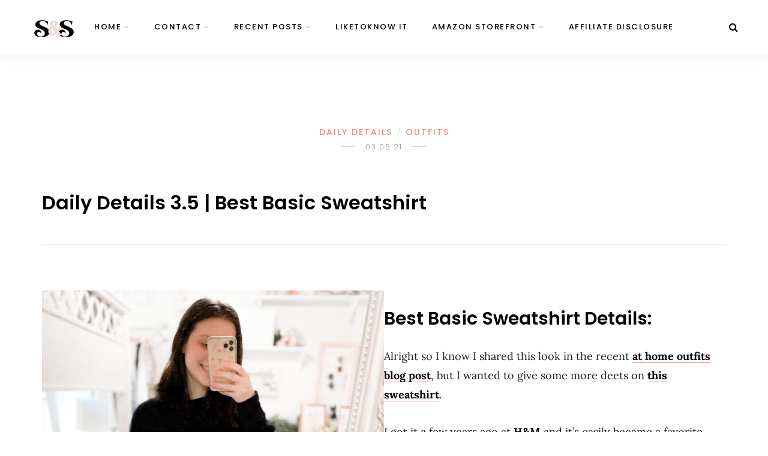

--- FILE ---
content_type: text/css
request_url: https://sequinsandsatin.com/wp-content/cache/minify/da99c.css
body_size: 27972
content:
*,html,body,div,dl,dt,dd,ul,ol,li,h1,h2,h3,h4,h5,h6,pre,form,label,fieldset,input,p,blockquote,th,td{margin:0;padding:0}table{border-collapse:collapse;border-spacing:0}fieldset,img{border:0}address,caption,cite,code,dfn,em,strong,th,var{font-style:normal;font-weight:normal}ol,ul,li{list-style:none}caption,th{text-align:left}h1,h2,h3,h4,h5,h6{font-size:100%;font-weight:normal}q:before,q:after{content:''}strong{font-weight:bold}em{font-style:italic}a
img{border:none}img{vertical-align:middle}strong, b, strong *, b
*{font-weight:bold}em, i, em *, i
*{font-style:italic}*,*:before,*:after{-webkit-box-sizing:border-box;-moz-box-sizing:border-box;box-sizing:border-box;-webkit-font-smoothing:antialiased;-moz-osx-font-smoothing:grayscale}html{overflow-x:hidden;height:100%}body{background-color:#fff;color:#1f2025;min-height:100%;display:flex;flex-direction:column}a{text-decoration:none;color:#f78a74}p, .post-entry li, .entry-content
li{font-size:18px;line-height:1.8}body, input, select, textarea, p.comment-form-cookies-consent label, .copy-text p, input, select, textarea, button, #nav-wrapper .menu li a , p.comment-form-cookies-consent label, .copy-text p, .about-widget p, .widget p, .promo-style2 .promo-item h5, .newsletter-form h3, .newsletter-form p, .woocommerce div.product p.price, .woocommerce div.product span.price,
.woocommerce form .form-row label, .woocommerce form .form-row .select2-container, .woocommerce-checkout #payment li, .woocommerce-checkout #payment p, .woocommerce-MyAccount-navigation ul li a, .wpcf7 label, .woocommerce #respond input#submit, .woocommerce a.button,
.woocommerce button.button, .woocommerce input.button, .woocommerce-Reviews p, .wp-caption p.wp-caption-text{font-family:"Poppins",sans-serif}p, .post-entry li, .entry-content li, .about-label, .archive-box span, .wp-block-verse, .meta-author-wrap .written, .meta-time .read, .about-heading, .promo-item
span{font-family:"Lora",sans-serif}.about-label, .archive-box span, .wp-block-verse, .meta-author-wrap .written, .meta-time .read, .about-heading, .promo-item
span{font-style:italic}.sitka-block-grid-item h2 a, .related-item h3 a, .post-header .entry-title, #sitka-search-overlay input[type="text"], .promo-item
h5{font-family:"Prata",sans-serif}.sp-container{width:1140px;max-width:100%;margin:0
auto}.sp-container:after,#sp-content:after{content:"";display:table;clear:both}#sp-content{padding-top:80px}#sp-main{float:left;width:calc(100% - 360px);margin-bottom:80px}#sp-main.isFullwidth,#sp-main.isNarrow{width:100%}#sp-sidebar{float:right;width:300px}#inner-wrapper{flex:1}#header,#mobile-menu{background:#fff}#header:not(.menu-bar-layout),#mobile-menu{position:relative;width:100%;height:90px;box-shadow:0 0px 28px rgba(0,0,0,0.07);display:flex;align-items:center;justify-content:center;z-index:99;transition:height .25s ease;-webkit-transition:height .25s ease;-o-transition:height .25s ease;-ms-transition:height .25s ease;-moz-transition:height .25s ease}.sticky-wrapper.sticky
#header.layout1{height:70px}#header.layout1
#logo{position:absolute;left:50px}.sticky-wrapper.sticky #header #logo img, #header #logo
img{-webkit-transition:max-height 0.2s ease;-ms-transition:max-height 0.2s ease;transition:max-height 0.2s ease}#header.layout1 #logo
img{max-height:90px;width:auto}.sticky-wrapper.sticky #header.layout1 #logo
img{max-height:70px;width:auto}#header.layout2 #logo
img{max-height:110px;width:auto}.sticky-wrapper.sticky #header.layout2 #logo
img{max-height:70px;width:auto}#header.layout3 #logo img, #header.layout4 #logo
img{height:auto}#header.header-white{opacity:0}#header.header-white .normal-logo, .sticky-wrapper.sticky #header.header-white .white-logo{display:none}.sticky-wrapper.sticky #header.header-white .normal-logo, #header.header-white .white-logo{display:block}.text-logo{font-size:34px;color:#000;font-weight:600}#header.header-white .text-logo{color:#fff}.sticky-wrapper.sticky #header.header-white .text-logo{color:#000}.top-misc{position:absolute;right:50px;display:flex}.header-social
a{color:#000;font-size:16px;margin-left:14px}#header.layout4 .header-social
a{margin-left:0;margin-right:14px}.header-social a:hover{color:#999}.sticky-wrapper:not(.sticky) #header.header-white .header-social
a{color:#fff}#sp-shopping-cart{margin-left:15px}.cart-contents{position:relative}.cart-contents:before{font-family:FontAwesome;content:"\f07a";font-size:16px;font-style:normal;font-weight:400;padding-right:3px;color:#000}.sticky-wrapper:not(.sticky) #header.header-white .cart-contents:before{color:#fff}.cart-contents:hover{text-decoration:none}.cart-contents .sp-count{background:#f78a74;color:#fff;display:inline-block;width:16px;height:16px;text-align:center;line-height:17px;border-radius:100%;font-size:10px;position:absolute;top:-5px;right:-6px}.header-search-wrap{margin-left:20px;padding-left:17px;position:relative;border-left:1px solid;border-color:#ddd}.header-search-wrap.no-cart{border:none}.toggle-search-box{color:#000}.toggle-search-box:hover{color:#999}.sticky-wrapper:not(.sticky) #header.header-white .toggle-search-box{color:#fff}#sitka-search-overlay{position:fixed;top:0px;left:0px;width:100%;height:100%;-webkit-transition:opacity .5s ease-in-out;-moz-transition:opacity .5s ease-in-out;-ms-transition:opacity .5s ease-in-out;-o-transition:opacity .5s ease-in-out;transition:opacity .5s ease-in-out;opacity:0;visibility:hidden}#sitka-search-overlay.open{z-index:9999999;visibility:visible;opacity:1;background-color:rgba(255,255, 255, 0.95);-webkit-transition:opacity .5s ease-in-out;-moz-transition:opacity .5s ease-in-out;-ms-transition:opacity .5s ease-in-out;-o-transition:opacity .5s ease-in-out;transition:opacity .5s ease-in-out}#sitka-search-overlay input[type="text"]{position:absolute;top:50%;width:100%;color:#000;background:rgba(0, 0, 0, 0);font-size:56px;font-weight:300;text-align:center;border:0px;margin:0px
auto;margin-top:-51px;padding-left:30px;padding-right:30px;outline:none}#sitka-search-overlay ::placeholder{color:#000;opacity:1}#sitka-search-overlay :-ms-input-placeholder{color:#000}#sitka-search-overlay ::-ms-input-placeholder{color:#000}#sitka-search-overlay
.close{position:fixed;top:40px;right:60px;border:none;background:none;color:#000;opacity:1;font-size:50px;cursor:pointer}#sitka-search-overlay .close:hover{opacity:.75}#sitka-search-overlay .close:focus{outline:none}#header.layout2{height:110px}.sticky-wrapper.sticky
#header.layout2{height:70px}#header.layout2
#logo{text-align:center}#top-bar{z-index:99;position:relative;box-shadow:0 0 12px rgba(0,0,0,0.11);height:58px}#header.layout3
#logo{padding-top:50px;padding-bottom:50px}#header.layout3{text-align:center;border-bottom:1px solid #e8e8e8;position:relative}.is-header-layout3:not(.paged) #header.layout3.has-slider{border-bottom:none}#top-bar .sp-container{position:relative}#top-bar #nav-wrapper{position:absolute;left:0}#top-bar #nav-wrapper
.menu{text-align:left}#top-bar #nav-wrapper .menu
li{margin:0
30px 0 0}#top-bar #nav-wrapper ul.menu ul li,
#top-bar #nav-wrapper .menu ul ul
li{margin-right:0}#top-bar #nav-wrapper .menu li
a{line-height:58px}#top-bar #nav-wrapper ul.menu ul a, #top-bar #nav-wrapper .menu ul ul
a{line-height:22px}#top-bar .top-misc{float:right;position:relative;right:0;line-height:58px}#header.layout4 .sp-container{position:relative}#top-bar.layout4{box-shadow:none;border-bottom:1px solid #e8e8e8;border-top:1px solid #e8e8e8}#top-bar.layout4 #nav-wrapper{width:100%}#top-bar.layout4 #nav-wrapper
.menu{text-align:center}#header.layout4
#logo{padding:45px
0;text-align:center}#header.layout4{height:auto}#header.layout4 .header-social{position:absolute;left:0;top:50%;transform:translateY(-50%)}.top-misc-layout4{position:absolute;right:0;top:50%;transform:translateY(-50%)}.top-misc-layout4 #sp-shopping-cart, .top-misc-layout4 .header-search-wrap{display:inline-block}.menu-icon{position:absolute;left:50px;cursor:pointer;-webkit-transition:all 0.1s linear;-moz-transition:all 0.1s linear;-ms-transition:all 0.1s linear;-o-transition:all 0.1s linear;transition:all 0.1s linear;color:#000}.sticky-wrapper:not(.sticky) #header.header-white .menu-icon{color:#fff}.menu-icon
span{font-size:15px;font-weight:400;display:inline-block;margin-left:6px;color:#000}.sticky-wrapper:not(.sticky) #header.header-white .menu-icon
span{color:#fff}.menu-icon:hover{opacity:.5}.menu-toggle{border:none;outline:none;position:relative;display:inline-block;width:20px;height:14px;background:transparent;border-top:2px solid;border-bottom:2px solid;color:#000;font-size:0;transition:all 0.15s ease-in-out;cursor:pointer}.sticky-wrapper:not(.sticky) #header.header-white .menu-toggle{color:#fff}.menu-toggle:before,.menu-toggle:after{content:'';display:block;width:100%;height:2px;position:absolute;top:50%;left:50%;background:currentColor;-webkit-transform:translate(-50%, -50%);transform:translate(-50%, -50%);transition:-webkit-transform 0.15s ease-in-out;transition:transform 0.15s ease-in-out;transition:transform 0.15s ease-in-out, -webkit-transform 0.15s ease-in-out}#nav-wrapper
.menu{text-align:center;font-size:0}#nav-wrapper .menu
li{display:inline-block;position:relative;margin:0
30px}#nav-wrapper .menu li
a{display:block;font-size:13px;line-height:90px;font-weight:500;color:#000;letter-spacing:1.5px;text-transform:uppercase}#nav-wrapper .menu li a:hover{color:#999}.sticky-wrapper:not(.sticky) #header.header-white #nav-wrapper .menu > li > a, .sticky-wrapper:not(.sticky) #header.header-white #nav-wrapper .menu>ul>li>a{color:#fff}#nav-wrapper .menu li.menu-item-has-children>a:after{font-family:"FontAwesome";content:"\f107";margin-left:5px;color:#aaa;font-weight:400;font-size:12px}.sticky-wrapper:not(.sticky) #header.header-white #nav-wrapper .menu>li.menu-item-has-children>a:after{color:#fff}#nav-wrapper .menu .sub-menu,
#nav-wrapper .menu
.children{background-color:#fff;opacity:0;visibility:hidden;padding:0;position:absolute;left:0;z-index:99999;text-align:left;border-bottom:none;box-shadow:0 2px 13px rgba(0,0,0,0.1);transition:all .18s ease-in;margin-top:-1px;margin-left:-15px;border-radius:0;border-top:4px solid;border-color:#f78a74}#nav-wrapper ul.menu ul a,
#nav-wrapper .menu ul ul
a{color:#444;margin:0;padding:8px
14px;line-height:22px;min-width:210px;-o-transition:.25s;-ms-transition:.25s;-moz-transition:.25s;-webkit-transition:.25s;transition:.25s;border-bottom:1px solid;border-color:#eee;font-size:11px;font-weight:400}#nav-wrapper ul.menu ul li,
#nav-wrapper .menu ul ul
li{padding-right:0;margin-right:0;margin-left:0}#nav-wrapper ul.menu ul a:hover,
#nav-wrapper .menu ul ul a:hover{color:#aaa;border-color:#eee}#nav-wrapper ul.menu li:hover > ul,
#nav-wrapper .menu ul li:hover>ul{opacity:1;visibility:visible}#nav-wrapper .menu .sub-menu ul,
#nav-wrapper .menu .children
ul{left:100%;top:-3px;margin-left:0}#mobile-menu.mobile-header .normal-logo
img{max-height:62px;max-width:200px}#mobile-menu.mobile-header .menu-icon{left:30px}#mobile-menu.mobile-header .top-misc{right:30px}#mobile-menu.mobile-header .header-search-wrap{border:none}#mobile-header-wrapper{width:100%;z-index:100}#mobile-header-wrapper-sticky-wrapper,#mobile-header-wrapper{display:none}#mobile-menu.mobile-header{height:70px}.sidr{display:block;position:fixed;top:0;height:100%;z-index:999999;width:340px;overflow-x:hidden;overflow-y:auto;background-color:#fff;box-shadow:0 0 50px rgba(70,70,70,.15)}.sidr.right{left:auto;right:-440px}.sidr.left{left:-440px;right:auto}.sidr-inner{padding:30px;clear:both}.sidr .sidr-inner:first-child{padding:40px
30px 20px}.sidr .sidr-inner:last-child{padding-top:50px}#mobile-navigation{display:none}#sitka-mobile-header,#sitka-mobile-footer{display:none}#close-mobile-menu{position:absolute;right:20px;height:22px;width:32px;top:40px}#close-mobile-menu:before,#close-mobile-menu:after{position:absolute;right:20px;content:' ';height:18px;width:1px;background-color:#333}#close-mobile-menu:before{transform:rotate(45deg)}#close-mobile-menu:after{transform:rotate(-45deg)}.sidr ul li .open-sidr{color:#000;float:right;font-family:"FontAwesome";font-size:16px;cursor:pointer;padding:13px
10px}.open-sidr:after{content:"\f107"}.open-sidr.close:after{content:"\f106"}.sidr .menu
li{width:100%;float:left;border-bottom:1px solid;border-color:#e8e8e8}.sidr .menu li:last-child{border-bottom:none}.sidr .menu li
a{display:block;padding:11px
0;float:left;font-size:12px;text-transform:uppercase;letter-spacing:1px;font-weight:400;color:#000}.sidr .sub-menu{display:none;clear:both;float:none;border-top:1px solid;border-color:#e8e8e8;width:100%}.sidr ul.sub-menu li
a{padding-left:15px;padding-right:15px}.sidr-inner .header-social{float:left}.sidr-inner .header-social
a{margin-left:0;margin-right:12px;color:#000}.sidr-inner .header-search-wrap{float:right;border-left:none;padding-left:0;margin-left:0}.sidr-inner .header-search-wrap
a{color:#000}.sidr-inner .normal-logo
img{max-width:80%}.sidr-inner #sp-shopping-cart{float:right;margin-right:14px}.post{margin-bottom:80px}.post-wrap.classic .post:last-child, .single
.post{margin-bottom:0}.post-wrap.classic_grid
.post{margin-bottom:20px}#sp-main.isFullwidth .post-wrap.classic_grid
.post{margin-bottom:40px}#sp-main.isFullwidth .post-wrap.classic
.post{margin-bottom:120px;margin-top:40px}.single #sp-main.isFullwidth .classic-post{margin-top:40px}.single.is-header-layout4 #sp-main.isFullwidth .classic-post{margin-top:0}.is-header-layout3.single #sp-main.isFullwidth .classic-post{margin-top:20px}#sp-main.isFullwidth .post-wrap.classic .post:last-child{margin-bottom:40px}.post-wrap.classic.classic-share-no_display .post.classic-post{border-bottom:1px solid #eee;padding-bottom:60px;margin-bottom:60px}#sp-main.isFullwidth .post-wrap.classic.classic-share-no_display .post.classic-post{padding-bottom:90px;margin-bottom:90px}.post-header{text-align:center;margin-bottom:30px;position:relative}#sp-main.isFullwidth .classic-post .post-header, .isFullwidth .layout-fullwidth-image.post-style4 .post-header{margin-bottom:40px}#sp-main.isSidebar .post .post-header{max-width:85%;margin-left:auto;margin-right:auto}.isFullwidth .classic-post .post-header, .fullwidth-image .post-header, .layout-fullwidth-image .post-header.title-above, .isNarrow.layout-fullwidth-image.post-style4 .post-header, .isNarrow.layout-video-style3 .post-header{max-width:75%;margin-left:auto;margin-right:auto}.post-header h2 a, .post-header .entry-title{color:#000}.post-header .entry-title{word-wrap:break-word}#sp-main.isSidebar .classic-post .post-header h2 a, #sp-main.isSidebar .classic-post .post-header h1, .layout-video-style3 #sp-main.isSidebar .post-header
h1{font-size:30px;line-height:1.5}#sp-main.isFullwidth .classic-post .post-header h2 a, #sp-main.isFullwidth .classic-post .post-header
h1{font-size:36px;line-height:1.5}.post-header .entry-title{margin-bottom:12px}.classic-post .post-header .entry-title{margin-top:15px}.post-cats a,.post-cats{color:#f78a74;text-transform:uppercase;letter-spacing:2px;font-weight:500;font-size:14px}.post-cats
span{color:#bbb;font-weight:300;font-size:10px;position:relative;top:-1px;margin:0
2px}.feat-area.fullscreen .post-cats span, .sitka-carousel .post-cats span, .classic-slider .feat-inner.style1 .post-cats
span{color:#fff}.sp-date, .sp-date
a{color:#999;text-transform:uppercase;letter-spacing:2px;font-size:12px}.layout-fullwidth-image-overlay .sp-date
a{color:#fff}.date-wrap{position:relative;text-align:center}.date-wrap:before{margin-left:-41px;text-align:right}.date-wrap:after{margin-left:15px}.date-wrap:before,.date-wrap:after{position:absolute;top:50%;overflow:hidden;width:24px;height:1px;border-top:1px solid #ccc;content:''}.sticky.post{position:relative}.sticky.post:before{font-family:FontAwesome;content:"\f08d";position:absolute;right:0;top:0;color:#ddd;font-size:21px;transform:rotate(15deg);-ms-transform:rotate(15deg);-webkit-transform:rotate(15deg);z-index:-1}.post-entry .post-teaser,.post-teaser{font-size:22px;color:#666;line-height:33px;font-style:italic;margin-bottom:25px}.post-header .post-teaser.title{margin-bottom:20px;font-size:18px;line-height:28px;color:#777;padding:0
1.5em}.post-img{margin-bottom:30px;text-align:center}.isFullwidth .classic-post .post-img{margin-bottom:40px}.post-img
img{max-width:100%;height:auto}.post-meta{margin-left:auto;margin-right:auto;margin-bottom:30px;border-top:1px solid;border-bottom:1px solid;border-color:#e9e9e9;padding:13px
0;display:flex;align-items:center;justify-content:space-between}#sp-main.isSidebar .post-meta, #sp-main.isNarrow .post-meta{max-width:780px}.meta-left{display:flex;align-items:center}.meta-author-wrap{display:flex}.meta-author-img{margin-right:12px}.meta-author-img
img{margin:0;border-radius:100%}.meta-author-info{margin-top:2px}.meta-author-wrap
.written{font-family:Lora;font-style:italic;color:#888;font-size:11px;display:block;margin-bottom:-2px}.author-name
a{text-transform:uppercase;letter-spacing:1.5px;color:#000;font-weight:500;font-size:14px}.meta-time{margin-left:35px;border-left:1px solid;border-color:#e9e9e9;padding-left:35px}.meta-time.no-author{padding:0;margin:0;border:none}.meta-right{display:flex;align-items:center}.meta-comment{margin-left:20px;box-shadow:0 0 7px rgba(15,15,15,.05)}.comment-bubble{min-width:32px;min-height:30px;border:1px
solid;border-color:#ccc;text-align:center;font-weight:400;border-radius:2px;font-size:12px;color:#666;position:relative;display:flex;justify-content:center;align-items:center}.comment-bubble:before{content:"";width:0px;height:0px;position:absolute;border-left:6px solid;border-right:6px solid;border-top:6px solid;border-bottom:6px solid;border-color:#aaa;border-left-color:transparent !important;border-right-color:transparent !important;border-bottom-color:transparent !important;right:50%;margin-right:-6px;bottom:-12px}.comment-bubble:after{content:"";width:0px;height:0px;position:absolute;border-left:6px solid transparent;border-right:6px solid transparent;border-top:6px solid #fff;border-bottom:6px solid transparent;right:50%;margin-right:-6px;bottom:-11px}.share-button{width:32px;height:32px;text-align:center;float:left;font-size:14px;border-radius:100%;margin-left:8px;display:flex;justify-content:center;align-items:center;-webkit-transition:all 0.15s linear;-moz-transition:all 0.15s linear;-ms-transition:all 0.15s linear;-o-transition:all 0.15s linear;transition:all 0.15s linear}.share-button.share-toggle{color:#000;margin-left:0;position:relative}.post-header-share-wrap.mobile{display:none;position:relative}.show-share{display:none;box-shadow:0 0 18px rgba(0,0,0,.12);border-radius:30px;padding:10px;position:absolute;background:#fff;color:#000;z-index:9;top:38px;right:-10px}.show-share.is-active{display:block}.show-share .share-button{margin-left:0;margin-bottom:5px;width:28px;height:28px;border:none}.show-share .share-button:last-child{margin-bottom:0}.share-style1 .share-button{border:1px
solid;border-color:#f78a74;color:#f78a74}.share-style1 .share-button:hover{background:#f78a74;color:#fff}.share-style2 .share-button{line-height:34px;color:#fff}.share-style2 .share-button.share-toggle{background:linear-gradient(to right, #c2c2c2, #ccc)}.share-style2 .share-button.facebook{background:linear-gradient(to right, #3a579a, #5577c5)}.share-style2 .share-button.twitter{background:linear-gradient(to right, #3fa6f5, #6bbaf7)}.share-style2 .share-button.pinterest{background:linear-gradient(to right, #c92228, #f3363d)}.share-style2 .share-button.linkedin{background:linear-gradient(to right, #0077b5, #0a90d6)}.share-style2 .share-button.email{background:linear-gradient(to right, #c2c2c2, #ccc)}.share-style3 .show-share{right:-3px}.post-header-share.share-style3{margin-right:10px}.share-style3 .share-button{font-size:20px;width:30px}.share-style3 .share-button.share-toggle{color:#c2c2c2}.share-style3 .share-button.facebook{color:#3a579a}.share-style3 .share-button.twitter{color:#55acee}.share-style3 .share-button.pinterest{color:#c92228}.share-style3 .share-button.linkedin{color:#0077b5}.share-style3 .share-button.email{color:#c2c2c2}.post-entry:after{content:"";clear:both;display:table}.post-entry
img{max-width:100%;height:auto}#sp-main.isNarrow .post-entry{max-width:780px;margin-left:auto;margin-right:auto}.post-entry p, .entry-content
p{margin-bottom:1.65em}.post-entry p, .post-entry
li{}.post-entry p a, .wp-block-latest-posts a, .wp-block-categories a, .wp-block-archives a,.wp-block-latest-comments__comment-author,.wp-block-latest-comments__comment-link{box-shadow:inset 0 -1px 0 #f78a74;color:#000}.post-entry h1, .post-entry h2, .post-entry h3, .post-entry h4, .post-entry h5, .post-entry
h6{margin-bottom:0.8em;line-height:1.5;font-weight:600}.post-entry
h1{margin-top:1.8em;font-size:32px}.post-entry
h2{margin-top:1.85em;font-size:30px}.post-entry
h3{margin-top:1.9em;font-size:26px}.post-entry
h4{margin-top:1.9em;font-size:22px}.post-entry
h5{margin-top:1.9em;font-size:20px}.post-entry
h6{margin-top:1.9em;font-size:18px}.post-entry ul, .post-entry
ol{margin:1.7em 0 1.7em 40px}.post-entry ul.wp-block-gallery{margin:40px
0 14px}.post-entry ul.blocks-gallery-grid, .post-entry ol.wp-block-latest-comments, .post-entry ul.wc-block-grid__products{margin:0}.post-entry ul li, .entry-content ul
li{list-style:disc}.post-entry ol li, .entry-content ol
li{list-style:decimal}.post-entry ul li, .post-entry ol li, .entry-content ul li, .entry-content ol
li{margin-bottom:4px;padding-left:6px}.post-entry ul.blocks-gallery-grid li, .post-entry ol.wp-block-latest-comments li, .post-entry ul.wc-block-grid__products
li{padding-left:0}.post-entry ul.wc-block-grid__products
li{list-style:none}dt{font-weight:bold}dd{margin:0;padding:0
0 0.5em 0}.post-nav-links{clear:both}#sp-main:not(.isSidebar) .alignfull{margin-left:calc(-50vw + 50%);margin-right:calc(-50vw + 50%);max-width:100vw;width:100vw}#sp-main.isFullwidth
.alignwide{width:calc(100% + 280px);max-width:calc(100% + 280px);margin-left:-140px}#sp-main.isFullwidth.isNarrow
.alignwide{width:calc(100% + 360px);max-width:calc(100% + 360px);margin-left:-180px}.post-entry .wp-block-quote p, #main.fullwidth .post-entry .wp-block-quote p, .wp-block-quote.is-large p, .wp-block-quote.is-style-large
p{font-size:27px;line-height:40px;color:#000;position:relative;font-style:italic}.wp-block-quote.is-large p, .wp-block-quote.is-style-large
p{font-size:28px;line-height:40px;font-style:italic}.post-entry .wp-block-quote p a, .post-entry .wp-block-pullquote p
a{text-decoration:underline;box-shadow:none}.post-entry .wp-block-quote p a:hover, .post-entry .wp-block-pullquote p a:hover{box-shadow:none}.post-entry blockquote.wp-block-quote{border-left:none;padding:20px
60px 50px;margin:0}.post-entry blockquote.wp-block-quote  p:first-child:before{content:'\201C';color:#f48e77;font-style:normal;font-size:78px;font-weight:700;position:absolute;top:10px;left:-60px;text-shadow:none;font-family:serif;z-index:-1}.post-entry blockquote.wp-block-quote  p:last-child, .post-entry blockquote p:last-child{margin-bottom:0}.post-entry blockquote.wp-block-quote cite, .post-entry .wp-block-pullquote blockquote
cite{display:block;font-size:12px;letter-spacing:1.5px;font-weight:500;text-transform:uppercase;z-index:2}.wp-block-quote.is-large cite, .wp-block-quote.is-large footer, .wp-block-quote.is-style-large cite, .wp-block-quote.is-style-large
footer{text-align:left}.post-entry blockquote.wp-block-quote
cite{margin-top:-20px}.post-entry blockquote.wp-block-quote cite:before{content:"-";margin-right:4px}.post-entry blockquote.wp-block-quote.is-style-large{background:#f78a74;padding:60px
65px 55px;margin-bottom:40px;position:relative;margin-top:40px;overflow:hidden}.post-entry blockquote.wp-block-quote.is-style-large
p{z-index:2;color:#fff}.post-entry blockquote.wp-block-quote.is-style-large  p
a{color:#fff;text-decoration:underline}blockquote.wp-block-quote.is-style-large p:first-child:before{font-size:840px;font-family:georgia;font-style:normal;position:absolute;color:#ff9885;left:-120px;top:220px;z-index:-1}.post-entry blockquote.wp-block-quote.is-style-large
cite{z-index:2;position:relative;color:#fff}.wp-block-pullquote,.wp-block-pullquote.is-style-solid-color{margin:35px
0;border:1px
solid;border-color:#e5e5e5;overflow:hidden;position:relative;padding:40px}.post-entry .wp-block-pullquote p, .wp-block-pullquote.is-style-solid-color blockquote
p{margin-bottom:20px;font-size:24px;line-height:34px;position:relative;font-style:italic;z-index:2}.post-entry .wp-block-pullquote  p:last-child{margin-bottom:0}.wp-block-pullquote.alignleft,.wp-block-pullquote.alignright{padding:45px
25px;margin:8px
0 20px}.wp-block-pullquote.alignleft p, .wp-block-pullquote.alignright p, .wp-block-pullquote.is-style-solid-color.alignleft p, .wp-block-pullquote.is-style-solid-color.alignright
p{font-size:20px;line-height:31px}.wp-block-pullquote.is-style-solid-color
blockquote{max-width:100%;text-align:center}.wp-block-pullquote.is-style-solid-color{border:none}.post-entry .wp-block-pullquote.alignwide
p{font-size:34px;line-height:1.45}.post-entry .wp-block-pullquote.alignfull
p{font-size:42px;line-height:1.5}#sp-main:not(.isSidebar) .wp-block-pullquote.alignfull{padding:4em
8em}.post-entry .wp-block-pullquote.alignfull p, .wp-block-pullquote.is-style-solid-color.alignfull blockquote
p{margin-bottom:30px}.post-entry .wp-block-pullquote.alignleft{margin-right:35px}.post-entry .wp-block-pullquote.alignright{margin-left:35px}#sp-main.isNarrow .post-entry .wp-block-pullquote.alignleft{margin-left:-10%}#sp-main.isNarrow .post-entry .wp-block-pullquote.alignright{margin-right:-10%}.wp-block-media-text{margin:40px
0}.wp-block-media-text__content
p{margin-bottom:20px}.wp-block-media-text__content p:last-child{margin-bottom:0}.wp-block-media-text__content :first-child{margin-top:0}.wp-block-cover__inner-container
p{margin-bottom:20px}.wp-block-cover__inner-container p:last-child{margin-bottom:0}.wp-block-search input[type="search"]{width:auto}.wp-block-search__label{margin-bottom:8px}.wp-block-preformatted{white-space:pre-wrap}.wp-block-image{margin-top:30px;margin-bottom:30px}#sp-main:not(.isSidebar) .wp-block-image.alignfull{margin-top:40px;margin-bottom:40px}.wp-block-image
figcaption{color:#888;margin-top:10px;margin-bottom:0;font-size:14px;text-align:center}.wp-block-image.alignfull figcaption, .wp-block-image.alignwide
figcaption{font-size:14px;line-height:1.7;margin-top:12px;max-width:780px;width:100%;margin:18px
auto 1em;padding-bottom:18px;border-bottom:1px solid #e4e4e4;text-align:left}.wp-block-image
.alignleft{margin-right:30px}.wp-block-image
.alignright{margin-left:30px}#sp-main.isNarrow .wp-block-image
.alignleft{margin-left:-10%}#sp-main.isNarrow .wp-block-image
.alignright{margin-right:-10%}.wp-block-embed{margin:40px
0}#sp-main.isNarrow .post-entry .wp-block-embed.alignleft{margin-left:-10%}#sp-main.isNarrow .post-entry .wp-block-embed.alignright{margin-right:-10%}.wp-block-gallery{margin-top:40px;margin-bottom:14px}.post-entry ul.wp-block-gallery li, ul.wp-block-gallery
li{padding:0}.blocks-gallery-grid .blocks-gallery-image figcaption, .blocks-gallery-grid .blocks-gallery-item figcaption, .wp-block-gallery .blocks-gallery-image figcaption, .wp-block-gallery .blocks-gallery-item
figcaption{line-height:1.7;padding-bottom:12px}p.has-drop-cap:not(:focus)::first-letter {font-size:6.5em}pre{display:block;font-family:Monaco,Monospace;font-size:14px;line-height:22px;background-color:#f5f5f5;overflow:auto;word-wrap:break-word;padding:20px;margin-bottom:30px}.wp-block-button__link{text-transform:uppercase;letter-spacing:1.5px;font-size:13px;padding:13px
24px;font-weight:500}.wp-block-preformatted{margin-bottom:30px}.wp-block-verse{margin-bottom:30px;font-size:22px;font-style:italic}.wp-block-separator{margin:45px
auto;background:#ddd;height:2px;border:0;clear:both}.wp-block-separator:not(.is-style-dots):not(.is-style-wide){max-width:180px}.wp-block-separator.is-style-dots::before{font-size:24px}table:not(#wp-calendar){border-top:1px solid #ddd;width:100%;margin-bottom:30px;margin-top:30px;font-size:14px}table:not(#wp-calendar) td{padding:15px;border:1px
solid #ddd}table:not(#wp-calendar) th{padding:15px}table:not(#wp-calendar) tbody tr,
table:not(#wp-calendar) thead
tr{border:1px
solid #ddd}table.is-style-stripes,td.is-style-stripes{border:none}.post-entry .wp-block-latest-posts
li{margin-bottom:10px}.wp-block-latest-posts__post-date{font-style:italic}.post-entry .wp-block-latest-posts.is-grid{margin:0}.post-entry .wp-block-latest-posts.is-grid
li{list-style:none}.wp-block-categories .sp-post-count, .wp-block-archives .sp-post-count{margin-left:10px;background:#eee;width:22px;height:22px;line-height:22px;font-size:11px;border-radius:100%;display:inline-block;text-align:center}.post-footer-share-wrap{overflow:hidden;text-align:center;margin:30px
auto 60px;position:relative}.post-wrap .post-footer-share-wrap{margin-bottom:0}.single .post-footer-share-wrap{margin-top:25px}#sp-main.isNarrow .post-footer-share-wrap{max-width:780px}.post-footer-share{position:relative;display:inline-block}.post-footer-share:before,.post-footer-share:after{content:'';position:absolute;top:50%;border-bottom:1px solid;border-color:#ddd;width:690px;margin:0
20px}.post-footer-share:before{right:100%}.post-footer-share:after{left:100%}.post-footer-share
a{margin:0
7px}.read-more-wrapper{text-align:center;margin-top:30px}.read-more{display:inline-block}.more-text{text-transform:uppercase;letter-spacing:4px;font-size:12px;display:block;color:#000;font-weight:600;margin-bottom:-4px;padding-left:4px;-webkit-transition:all 0.1s linear;-moz-transition:all 0.1s linear;-ms-transition:all 0.1s linear;-o-transition:all 0.1s linear;transition:all 0.1s linear}.more-line{display:inline-block;width:60px;height:1px;background:#f7836c;transition-duration: .15s}.read-more:hover .more-line{width:95px}.read-more:hover .more-text{color:#f7836c}.about-author{margin:110px
auto 0;box-shadow:0 0.3rem 2.9rem 0 rgba(0,0,0,.1);position:relative;text-align:center;padding:75px
65px 32px}#sp-main.isNarrow .about-author{max-width:780px}.about-author
img{border-radius:100%;position:absolute;width:110px;left:50%;margin-left:-55px;border:2px
solid #fff;top:-55px;box-shadow:0 0.2rem 1.9rem 0 rgba(0,0,0,.12)}.about-heading{color:#999;font-style:italic;font-size:14px;display:block;margin-bottom:3px}.about-author
h4{text-transform:uppercase;font-size:22px;letter-spacing:3px;color:#000;font-weight:600;padding-left:3px;margin-bottom:14px}.about-author h4
a{color:#000}.about-author
p{color:#777;font-size:15px;line-height:24px;margin-bottom:20px}.author-links
a{color:#f6836c;margin:0
7px}.block-heading-wrap{overflow:hidden;text-align:center;margin-bottom:40px}.block-heading{text-transform:uppercase;font-size:16px;letter-spacing:2px;font-weight:600;position:relative;display:inline-block}.block-heading-wrap.blog-page .block-heading{font-size:18px;font-weight:500}.block-heading:before,.block-heading:after{content:'';position:absolute;top:50%;border-bottom:1px solid;border-color:#ddd;width:540px;margin:0
30px}.block-heading:before{right:100%}.block-heading:after{left:100%}.related-wrap{margin-top:90px}.related-posts{display:grid;grid-gap:0 45px;grid-template-columns:repeat(3, 1fr)}#sp-main.isSidebar .related-posts{grid-gap:0 25px}.related-item{text-align:center;position:relative;box-shadow:0 0.26rem 2rem 0 rgba(0,0,0,.14);-webkit-transition:all 0.15s linear;-moz-transition:all 0.15s linear;-ms-transition:all 0.15s linear;-o-transition:all 0.15s linear;transition:all 0.15s linear}.related-item.no-image{box-shadow:none;position:relative}.related-link{position:absolute;width:100%;height:100%;z-index:9;top:0;left:0}.related-item:not(.no-image):hover{box-shadow:0 0.34rem 2.7rem 0 rgba(0,0,0,.28)}.related-overlay{position:absolute;bottom:0;width:100%;padding:60px
15px 22px;text-align:center;background-image:linear-gradient(-180deg,rgba(0,0,0,0) 0%,rgba(0,0,0,0.5) 100%)}.related-item.no-image .related-overlay{background:none;position:relative;padding:0}.related-item
img{width:100%;height:400px;object-fit:cover}#sp-main.isSidebar .related-item
img{height:280px}.related-item
h3{padding:0
20px;margin-bottom:2px}.related-item h3
a{font-size:18px;line-height:28px;color:#fff}.related-item.no-image h3
a{color:#000}#sp-main.isSidebar .related-item
h3{padding:0;margin-bottom:0}.related-item .sp-date{letter-spacing:2px;color:#e2e2e2;text-transform:uppercase;font-size:11px}.related-item.no-image .sp-date{color:#999}.post-pagination{max-width:780px;margin:90px
auto 0;display:grid;grid-template-columns:1fr 1fr}.prev-post{padding-right:40px}.next-post{text-align:right;padding-left:40px}.post-pagination
span{text-transform:uppercase;letter-spacing:1.5px;font-size:12px;display:block;margin-bottom:10px;color:#999}.post-pagination
a{font-family:Prata;color:#000;font-size:16px;line-height:28px}.layout-split-header #sp-content{padding-top:0}.split-header{display:grid;margin:0
calc(50% - 50vw);grid-template-columns:1fr 1fr;align-items:center;box-shadow:0 0 60px rgba(70,70,70,.12);width:100vw;height:calc(100vh - 90px);margin-bottom:70px}.split-img{background-size:cover;background-repeat:no-repeat;background-position:center;height:100%;width:100%}.split-header .post-header{max-width:75%;margin:0
auto}.split-header .post-header .entry-title{font-size:36px;line-height:1.5;margin-bottom:17px;margin-bottom:22px}.layout-fullwidth-image-overlay #sp-content, .layout-fullwidth-image #sp-content{padding-top:0}.fullwidth-image{background-size:cover;background-repeat:no-repeat;background-position:center;margin:0
calc(50% - 50vw);width:100vw;height:690px;display:flex;justify-content:center;align-items:center;margin-bottom:50px;position:relative}.page .fullwidth-image{height:420px}.page .layout-fullwidth-image .fullwidth-image{height:600px}.fullwidth-image-shadow{position:absolute;top:0;left:0;width:100%;height:100%;background-image:linear-gradient(-180deg,rgba(0,0,0,0.1) 0%,rgba(0,0,0,0.38) 100%);z-index:1}.fullwidth-image .post-header{z-index:9;margin-bottom:0}.fullwidth-image .post-header h1, .fullwidth-image .post-header .post-teaser.title, .fullwidth-image .sp-date, .fullwidth-image .post-cats
a{color:#fff}.fullwidth-image .post-header h1, .layout-fullwidth-image .post-header.title-above h1, .layout-fullwidth-image #sp-main.isFullwidth .post-header
h1{font-size:38px;line-height:1.4}.layout-fullwidth-image .post-header.title-above{padding-top:70px}.layout-fullwidth-image .post-header:not(.title-below){margin-bottom:60px}.layout-style5 #sp-content{padding-top:0}.bg-color-header{margin:0
calc(50% - 50vw);background-color:#f3f3f3;background:linear-gradient(to bottom, #f8f8f8 0%,#e9e9e9 100%);padding:85px
0 360px}.bg-color-header .post-header{max-width:75%;margin:0
auto}.bg-color-header .post-header
h1{font-size:38px;line-height:1.4;margin-bottom:17px;margin-top:22px}.bg-color-img .post-img{margin-top:-290px;position:relative;margin-bottom:50px}.bg-color-img .post-img
img{box-shadow:0 0 45px rgba(70,70,70,.1)}.clc-gallery-item{text-align:center;position:relative}.post-img .bx-wrapper
img{display:inline-block;max-height:100%}.clc-gallery-caption-wrap{overflow:hidden;margin-top:22px}.clc-gallery-caption-wrap.overlay-on{position:absolute;bottom:0;width:100%;padding:20px
15px 20px 20px;background:rgba(0,0,0, .4);margin-top:0}.slide-count{float:left;text-align:center;color:#999;font-size:12px;font-weight:600}.clc-gallery-caption-wrap.overlay-on .slide-count{color:#fff}.slide-count
i{display:block;font-size:20px;margin-bottom:3px}.clc-gallery-caption{margin-top:-6px;text-align:left}.clc-gallery-caption.counter-on{margin-left:55px}.clc-gallery-caption
p{color:#777;font-size:14px;line-height:24px;letter-spacing:0.01em}.clc-gallery-caption-wrap.overlay-on .clc-gallery-caption
p{color:#fff}.clc-gallery-image{position:relative}.bx-nav a, .feat-area.fullscreen-split a.bx-prev, .feat-area.fullscreen-split a.bx-next, .feat-area.fullscreen-split .slick-arrow.slick-prev, .feat-area.fullscreen-split .slick-arrow.slick-next{width:40px;height:80px;background:rgba(0,0,0, .12);color:#fff;font-size:20px;position:absolute;display:flex;justify-content:center;align-items:center;-o-transition:.25s;-ms-transition:.25s;-moz-transition:.25s;-webkit-transition:.25s;transition:.25s;opacity:1;top:50%;margin-top:-40px;z-index:9}.clc-gallery-item:hover .bx-nav
a{opacity:1}.bx-prev-arrow
a{left:0}.bx-next-arrow
a{right:0}.post-img.gallery .bx-next, .post-img.gallery .bx-prev{display:none}.bx-prev-arrow a
i{margin-left:-1px}.bx-next-arrow a
i{margin-right:-1px}.layout-video-style1 .post-img, .layout-video-style3 .post-img{margin-bottom:0}.layout-video-style1 #sp-content{padding-top:0}.video-bg-header{padding:60px
0;background:#050505;margin:0
calc(50% - 50vw);margin-bottom:60px}.post-wrap{margin-bottom:80px}.post-wrap.grid,.post-wrap.classic_grid{display:grid;grid-template-columns:1fr 1fr;grid-gap:60px 35px}.post-wrap.classic_grid .post:nth-child(1){grid-column:1 / -1}#sp-main.isFullwidth .post-wrap.grid, #sp-main.isFullwidth .post-wrap.classic_grid{grid-template-columns:1fr 1fr 1fr}.grid-inner{border:1px
solid #e4e4e4;box-shadow:0 3px 12px 0 rgba(0,0,0,.03)}.grid-item .post-header{margin-bottom:0;text-align:left;padding:25px}.grid-item .post-img{margin:-1px -1px 0}.grid-item .post-header h2 a, .post-entry .sitka-block-grid-item
h2{font-size:19px;line-height:31px;padding:0}.grid-item .post-header
h2{margin-bottom:8px;margin-top:9px}.grid-item .post-cats
a{letter-spacing:1.5px}.grid-item
p{margin-bottom:10px;color:#666;font-size:14px;line-height:25px}.grid-item .post-img
img{max-width:100%;height:auto}.grid-author{font-size:13px;color:#999}.grid-author
a{text-transform:uppercase;letter-spacing:1px;color:#000}.grid-style2 .grid-item .grid-inner{background:none;box-shadow:none;border:none}.grid-style2 .grid-item .post-header{margin:-85px 20px 0;padding:35px
20px;box-shadow:0 0 60px rgba(0,0,0,.11);text-align:center;background:#fff}.grid-style2 .grid-item.no-image .post-header{margin:0}.grid-style2 .grid-item .post-img
img{max-width:100%;object-fit:cover;height:380px;width:100%}.grid-style3 .grid-item .grid-inner{border:none;box-shadow:0 0 60px rgba(0,0,0,.11)}.list-item{display:flex;border-bottom:1px solid #eee;padding-bottom:40px;margin-bottom:40px}.list-item:last-child{border-bottom:none;padding-bottom:0;margin-bottom:0}.list-item .post-header{text-align:left}.list-item .post-header h2
a{font-size:24px;line-height:39px}.list-item .post-header
h2{margin-bottom:10px;margin-top:10px}.list-item .post-header
p{margin-bottom:20px;color:#666;font-size:14px;line-height:25px}.list-item .sp-date{padding-left:30px;position:relative}.list-item .sp-date:before{content:"";position:absolute;width:18px;top:9px;left:0;border-bottom:1px solid #ccc}.list-author{margin-right:10px}.list-author
.by{font-family:Lora;font-style:italic;color:#999;font-size:14px}.list-author
a{text-transform:uppercase;letter-spacing:1px;font-size:13px;color:#666}.list-author
img{margin:0
5px 0 0;border-radius:100%}.list-style1.alternate .list-item:nth-child(even){flex-direction:row-reverse}.list-style1.alternate .list-item:nth-child(even) .post-header{margin-left:0;margin-right:-100px}.list-item .post-header h2
a{font-size:22px;line-height:36px}.list-style1 .list-item .post-img
img{max-width:440px;height:auto;height:350px;object-fit:cover}#sp-main.isFullwidth .list-style1 .list-item .post-img
img{max-width:540px;height:380px}.list-style1 .list-item .list-content{align-self:center}#sp-main.isFullwidth .list-style1 .list-item .list-content{width:100%}.list-item .post-img, .list-item .post-header{margin-bottom:0}.list-style1 .list-item .post-header{margin-left:-120px;background:#fff;padding:32px;box-shadow:0 0 70px rgba(0,0,0,.11)}#inner-wrapper .list-style1 .list-item.no-image .post-header{margin-left:0}#inner-wrapper .list-style1.alternate .list-item.no-image:nth-child(even) .post-header{margin-right:0}#sp-main.isFullwidth .list-style1 .list-item .post-header{padding:50px}.list-style2 .list-item{margin-bottom:35px;padding-bottom:35px}#sp-main.isFullwidth .list-style2 .list-item{margin-bottom:40px;padding-bottom:40px}.list-style2.alternate .list-item:nth-child(even){flex-direction:row-reverse}.list-style2.alternate .list-item:nth-child(even) .post-img{margin-right:0;margin-left:35px}.list-style2 .list-item .post-img{margin-right:35px}#sp-main.isFullwidth .list-style2 .list-item .post-img{margin-right:45px}.list-style2 .list-item .post-img
img{max-width:280px;height:auto;height:220px;object-fit:cover}#sp-main.isFullwidth .list-style2 .list-item .post-img
img{max-width:470px;height:330px}.list-style2 .list-item .list-content{align-self:center;width:100%}.widget-slider{margin-bottom:60px;margin-top:-20px}.widget-slider
.widget_mc4wp_form_widget.widget{padding:0;box-shadow:none;border:none}.widget-slider .widget_mc4wp_form_widget .widget-title{display:none}.widget-slider .widget_mc4wp_form_widget .news-img{display:none}.widget-slider .sitka-newsletter-wrap{background:#f4f4f4}.widget-slider .widget_mc4wp_form_widget .news-content{position:relative;display:grid;align-items:center;grid-template-columns:1fr 1fr;padding:30px
35px;text-align:left}.widget-slider .widget_mc4wp_form_widget .news-content
h4{font-size:24px;font-weight:400;margin-bottom:1px;margin-top:-5px}.widget-slider .widget_mc4wp_form_widget .news-content
p{font-weight:300}.widget-slider .widget_mc4wp_form_widget .form-wrap input[type=email]{width:70%;margin:0}.widget-slider .widget_mc4wp_form_widget .form-wrap input[type=submit]{width:auto;padding:13px
21px 13px 24px;margin-left:5px}.widget-slider .widget_mc4wp_form_widget .form-wrap{text-align:right}.sitka-pagination{text-align:center}.sitka-pagination .page-numbers{color:#000;font-size:16px;margin:0
12px;display:inline-block}.sitka-pagination .page-numbers:hover{color:#f78a74}.sitka-pagination .page-numbers.current{background:#f78a74;color:#fff;border-radius:100%;width:35px;height:35px;line-height:35px;text-align:center;margin:0
6px}.sitka-pagination .page-numbers.prev, .sitka-pagination .page-numbers.next{text-transform:uppercase;letter-spacing:3px;font-size:14px}.sitka-pagination .page-numbers.prev{margin-right:45px}.sitka-pagination .page-numbers.next{margin-left:45px}.sitka-pagination .page-numbers.prev:before, .sitka-pagination .page-numbers.next:after{font-family:FontAwesome;font-size:11px}.sitka-pagination .page-numbers.prev:before{content:"\f177";margin-right:12px}.sitka-pagination .page-numbers.next:after{content:"\f178";margin-left:12px}.sitka-pagination .page-numbers.dots{font-weight:400}.post-entry .sitka-block-grid-item
h2{margin:0
0 10px}.post-entry .sitka-block-grid-item h2
a{color:#000}.post-entry .sitka-block-grid-item
p{color:#666;font-size:14px;line-height:25px;letter-spacing:0.01em}.sitka-block-grid-item .post-cats
a{letter-spacing:1.5px}.page .layout-fullwidth-image .post-header{margin-bottom:30px}#sp-main.isSidebar.page-style1 .page-header
h1{font-size:30px;line-height:1.5;color:#000}#sp-main.isFullwidth.page-style1 .page-header
h1{font-size:38px;line-height:1.4}.page-style2.layout-fullwidth-image-overlay .page-header .entry-title{font-size:38px;line-height:1.4;color:#fff;margin-bottom:0}.page-style3.layout-fullwidth-image .page-header .entry-title, .page-style3.layout-fullwidth-image #sp-main.isFullwidth .page-header
h1{font-size:38px;line-height:1.4;color:#000}.search .post-wrap
.page{margin-bottom:80px}.feat-area.fullscreen .feat-item{background-size:cover;background-repeat:no-repeat;background-position:center;height:calc(100vh - 90px);position:relative}.feat-area.fullscreen-one .feat-item{width:100vw}.feat-inner{display:flex;justify-content:center;align-items:center;height:100%;width:100%}.feat-link{position:absolute;left:0;height:100%;width:100%;z-index:100}.feat-shadow{position:absolute;top:0;left:0;width:100%;height:100%;background:rgba(0,0,0, .2);-o-transition:.2s;-ms-transition:.2s;-moz-transition:.2s;-webkit-transition:.2s;transition:.2s}.feat-area.fullscreen .post-header{margin-bottom:0;position:relative;z-index:10}.feat-area.fullscreen-one .post-header{max-width:80%;margin:0
auto}.feat-area .post-cats a, .feat-area .post-cats{color:#fff}.feat-area.fullscreen .post-header h2.entry-title{margin-bottom:22px;margin-top:31px}.feat-area.fullscreen .post-header h2
a{font-size:40px;line-height:1.5;margin-bottom:28px;color:#fff}.feat-area .sp-date{color:#fff}.feat-area .date-wrap:before, .feat-area .date-wrap:after{border-color:#fff}.feat-author{position:absolute;bottom:0;left:0;width:100%;padding:140px
0 30px;text-align:center;z-index:10;background:linear-gradient(to top, rgba(0,0,0, 0.4) 0%,rgba(0,0,0,0) 100%)}.slick-slide .feat-author img, .feat-author
img{display:inline;width:35px;height:35px;margin:0
7px 0 0;border-radius:100%;box-shadow:0 0 20px rgba(0,0,0,.22)}.feat-author
.by{font-family:"Lora";font-style:italic;color:#fff;font-size:15px;margin-right:1px}.feat-author
a{text-transform:uppercase;letter-spacing:2px;font-weight:600;color:#fff;font-size:15px}.slick-dots{position:absolute;right:0;padding:15px;top:50%;transform:translate(-50%, -50%);text-align:center}.slick-dots
li{margin:18px
0;line-height:0}.slick-dots
button{display:inline-block;width:12px;height:12px;padding:0;border-radius:100%;background-color:transparent;cursor:pointer;text-indent:-9999px;border:2px
solid #fff;-o-transition:.2s;-ms-transition:.2s;-moz-transition:.2s;-webkit-transition:.2s;transition:.2s}.slick-dots button:hover{background-color:#fff}.slick-dots li.slick-active
button{background-color:#fff;width:18px;height:18px}.slick-dots li button:hover,
.slick-dots li button:focus{outline:none}.feat-area.fullscreen-split .feat-item{box-shadow:inset 0 0 40px rgba(0,0,0, .2)}.feat-area.fullscreen-split .post-header
h2{margin-bottom:25px}.feat-area.fullscreen-split .post-header h2
a{font-size:37px;line-height:58px}.feat-area.fullscreen-split .feat-overlay{padding:0
100px;backface-visibility:hidden}.feat-area.fullscreen-split .slick-arrow.slick-prev, .feat-area.fullscreen-split .slick-arrow.slick-next{background:rgba(0,0,0, .24);font-size:26px}.feat-area.fullscreen-split .slick-arrow.slick-prev:hover, .feat-area.fullscreen-split .slick-arrow.slick-next:hover{background:rgba(0,0,0, .44)}.feat-area.fullscreen-split .slick-arrow.slick-prev{left:0}.feat-area.fullscreen-split .slick-arrow.slick-next{right:0}.feat-area:not(.gallery){-webkit-animation:fadein 2s;-moz-animation:fadein 2s;-ms-animation:fadein 2s;-o-animation:fadein 2s;animation:fadein 2s}@keyframes
fadein{from{opacity:0}to{opacity:1}}.feat-area:not(.fullscreen){display:none}.feat-area.slick-initialized:not(.fullscreen){display:block}.feat-area.classic-slider{margin-top:60px;margin-bottom:-30px}.is-header-layout3 .feat-area.classic-slider{margin-top:0}.is-header-layout4 .feat-area.classic-slider{margin-top:40px}.feat-area.classic-slider .feat-item{background-size:cover;background-repeat:no-repeat;background-position:center;height:600px;position:relative}.feat-area.classic-slider .post-header{z-index:9;max-width:60%;margin:0
auto}.feat-area.classic-slider .post-header h2
a{color:#fff}.feat-area.classic-slider .post-header .entry-title{margin-bottom:20px;margin-top:24px}.feat-area.feat-arrows .slick-arrow{position:absolute;top:50%;margin-top:-15px;color:#fff;outline:0;z-index:9;border:1px
solid #fff;height:32px;width:32px;font-size:18px;line-height:30px;text-align:center;border-radius:50%;-o-transition:.18s;-ms-transition:.18s;-moz-transition:.18s;-webkit-transition:.18s;transition:.18s;opacity:0}.feat-area.feat-arrows .slick-arrow:hover{background:#fff;color:#000}.feat-area.feat-arrows:hover .slick-arrow{opacity:1}.feat-area.feat-arrows .slick-prev{left:22px}.feat-area.feat-arrows .slick-prev
i{margin-left:-2px}.feat-area.feat-arrows .slick-next{right:22px}.feat-area.feat-arrows .slick-next
i{margin-right:-2px}.feat-area.classic-slider .feat-inner.style2 .post-header{max-width:34%;min-height:280px;display:flex;justify-content:center;align-items:center;padding:50px
20px;background-color:#fff;box-shadow:0 8px 6px -6px rgba(0,0,0,.25)}.feat-area.classic-slider .feat-inner.style2 .feat-shadow{display:none}.feat-area.classic-slider .feat-inner.style2 .post-header h2
a{font-size:24px;line-height:39px;color:#000}.feat-area.classic-slider .feat-inner.style2 .sp-date{color:#999}.feat-area.classic-slider .feat-inner.style2 .date-wrap:before, .feat-area.classic-slider .feat-inner.style2 .date-wrap:after{border-color:#ccc}.feat-area.classic-slider .feat-inner.style2 .post-cats
a{text-shadow:none;color:#f78a74}.feat-area.classic-slider .feat-inner.style2 .post-header .entry-title{margin-bottom:15px;margin-top:20px}.feat-area.classic-slider.full-width{margin:0
calc(50% - 50vw)}.feat-area.classic-slider.full-width .feat-item{height:680px}.feat-area.carousel-slider{margin-top:40px}.is-header-layout3 .feat-area.carousel-slider{margin-top:0}.feat-area.carousel-slider.full-width{margin:0
calc(50% - 50vw);margin-top:0}.feat-area.carousel-slider .feat-item{background-size:cover;background-repeat:no-repeat;background-position:center;height:520px;position:relative}.feat-area.carousel-slider.full-width .feat-item{height:600px}.feat-area.sitka-carousel .feat-shadow{background:rgba(0,0,0,0);background-image:linear-gradient(rgba(0,0,0,0) 15%,rgba(10,10,10,0.45));height:50%;bottom:0;top:auto}.feat-area.item-spacing .slick-slide{margin:0
5px}.feat-area.item-spacing .slick-list{margin:0
-5px}.feat-area.sitka-carousel .feat-overlay{backface-visibility:hidden}.feat-area.sitka-carousel .feat-inner{position:absolute;bottom:0;left:0;width:100%;display:block;height:auto}.feat-area.sitka-carousel .post-header{z-index:99;padding:30px
0;margin-bottom:0;max-width:85%;margin-left:auto;margin-right:auto}.feat-area.sitka-carousel.content-width .post-header{padding:30px
0 20px}.feat-area.sitka-carousel.full-width .post-header{max-width:80%}.feat-area.sitka-carousel .post-header h2
a{color:#fff;font-size:18px;line-height:29px}.feat-area.sitka-carousel.full-width .post-header h2
a{font-size:22px;line-height:35px}.feat-area.sitka-carousel .post-header .entry-title{margin-bottom:7px;margin-top:10px}.feat-area.sitka-carousel .post-cats
a{font-size:12px}.feat-area.sitka-carousel .sp-date{font-size:11px}.feat-area.sitka-carousel .date-wrap:before, .feat-area.sitka-carousel .date-wrap:after{border-color:rgba(255,255,255, .5)}.carousel-slider-center{margin:0
calc(50% - 50vw);margin-top:0}.carousel-slider-center .feat-item{background-size:cover;background-repeat:no-repeat;background-position:center;height:640px;position:relative}.feat-area.sitka-carousel.carousel-slider-center .post-header{max-width:70%;margin-left:auto;margin-right:auto;padding-bottom:45px;opacity:0;-o-transition:.18s;-ms-transition:.18s;-moz-transition:.18s;-webkit-transition:.18s;transition:.18s;opacity:0}.feat-area.sitka-carousel.carousel-slider-center .slick-slide.slick-current .post-header{opacity:1}.feat-area.sitka-carousel.carousel-slider-center .post-header h2
a{font-size:32px;line-height:47px}.feat-area.sitka-carousel.carousel-slider-center .post-header .entry-title{margin-bottom:11px;margin-top:16px}.feat-area.sitka-carousel.carousel-slider-center .post-cats
a{font-size:14px}.feat-area.sitka-carousel.carousel-slider-center .sp-date{font-size:12px}.feat-area.sitka-carousel.carousel-slider-center .feat-shadow{height:55%}.split-slider{position:relative}.feat-split{display:grid;margin:0
calc(50% - 50vw);grid-template-columns:1fr 1fr;align-items:center;width:100vw;height:calc(100vh - 90px)}.feat-split-img{background-size:cover;background-repeat:no-repeat;background-position:center;height:100%;width:100%}.feat-split-content{background:#fbe7da;height:100%;display:flex;align-items:center}.feat-split .post-header{max-width:75%;margin:0
auto}.feat-area.split-slider .post-header h2
a{font-size:38px;line-height:58px}.feat-area.split-slider .post-header .entry-title{margin-bottom:27px;margin-bottom:32px}.feat-area.split-slider .post-cats
a{text-shadow:none;color:#000}.feat-area.split-slider .sp-date{color:#000}.feat-area.split-slider .date-wrap:before, .feat-area.split-slider .date-wrap:after{border-color:rgba(0,0,0, .35)}.feat-area.split-slider.feat-arrows .slick-arrow{color:#000;border-color:#000}.feat-area.split-slider.feat-arrows .slick-arrow:hover{background:#000;color:#fff}.feat-area.static-slider .post-header .static-title, .feat-area.static-slider .post-header .static-title
a{font-size:52px}.static-title{color:#fff;margin:18px
0 20px;line-height:1.35}.static-subtitle{color:#fff;font-weight:400;font-size:18px}.static-text{color:#fff;font-size:18px;line-height:1.7;margin:0
auto}.static-button{background-color:#f78a74;border:2px
solid;border-color:#f78a74;color:#fff;font-size:14px;font-weight:400;letter-spacing:1px;padding:12px
34px;border-radius:60px;z-index:101;position:relative;margin-top:40px;display:inline-block;-o-transition:.18s;-ms-transition:.18s;-moz-transition:.18s;-webkit-transition:.18s;transition:.18s}.feat-area.static-slider .post-header{position:static;max-width:70%}.feat-area.static-slider.classic-slider .post-header{margin-top:-5px}.static-title,.static-text,.static-subtitle{position:relative;z-index:9}.feat-area.static-slider .feat-item{overflow:hidden}.promo-wrap{display:grid;margin-bottom:60px;margin-top:-20px}.promo-wrap.promo-grid{grid-template-columns:1fr 1fr 1fr;grid-gap:0 40px;grid-auto-rows:240px}.promo-wrap.promo-grid.promo-col-1{grid-template-columns:1fr}.promo-wrap.promo-grid.promo-col-2{grid-template-columns:1fr 1fr}.promo-wrap.promo-grid.promo-col-3{grid-template-columns:1fr 1fr 1fr}.promo-wrap.promo-grid.promo-col-4{grid-template-columns:1fr 1fr 1fr 1fr;grid-gap:0 30px}.promo-wrap.promo-mixed{grid-template-columns:1fr 1fr 1fr;grid-gap:20px;grid-auto-rows:240px 240px}.promo-wrap.promo-mixed
.promo1{grid-column:1;grid-row:1/3}.promo-wrap.promo-mixed
.promo2{grid-column:2/4;grid-row:1}.promo-wrap.promo-mixed
.promo3{grid-column:2;grid-row:2}.promo-wrap.promo-mixed
.promo4{grid-column:3;grid-row:2}.promo-item{background-size:cover;background-repeat:no-repeat;background-position:center;position:relative;padding:18px}.promo-overlay{display:flex;justify-content:center;align-items:center;text-align:center;position:relative;border:1px
solid;border-color:rgba(255,255,255, 1);z-index:10;width:100%;height:100%;-o-transition:.25s;-ms-transition:.25s;-moz-transition:.25s;-webkit-transition:.25s;transition:.25s}.promo-item
h5{color:#fff;font-size:18px;text-transform:uppercase;letter-spacing:4px;padding-left:4px}.promo-inner{font-family:lora}.promo-item
span{font-style:italic;font-size:16px;display:block;margin-bottom:8px;color:#fff}.promo-shadow{top:0;left:0;position:absolute;height:100%;width:100%;background-color:rgba(0,0,0, 0.2);-o-transition:.25s;-ms-transition:.25s;-moz-transition:.25s;-webkit-transition:.25s;transition:.25s}.promo-item:hover .promo-shadow{box-shadow:inset 0 0 120px rgba(0,0,0, .2)}.promo-link{position:absolute;top:0;left:0;height:100%;width:100%;z-index:11}.promo-style2 .promo-item
h5{background:#fff;color:#000;font-size:13px;letter-spacing:2px;padding:9px
13px 9px 15px;line-height:1.5}.promo-style2 .promo-shadow{background-color:rgba(0,0,0, 0.05)}.promo-style2 .promo-item{padding:15px}.post-comments{margin:0
auto;margin-top:90px}#sp-main.isNarrow .post-comments{max-width:780px}.comments{margin-bottom:40px}.thecomment{margin-bottom:40px;padding-bottom:35px;border-bottom:1px solid #e8e8e8}.comments > ul > li:last-child
.thecomment{border-bottom:none;padding-bottom:10px}.comment-header{margin-bottom:14px}.thecomment .author-img{float:left;margin-right:18px}.thecomment .author-img
img{border-radius:100%;width:60px;height:auto;box-shadow:0 0.2rem 1.9rem 0 rgba(0,0,0,.08);border:2px
solid #fff;margin:0}.thecomment .comment-text
p{margin-bottom:15px;font-size:15px;line-height:25px;color:#111;letter-spacing:0.01em}.comment-text ol, .comment-text ul, .comment-text h1, .comment-text h2, .comment-text h3, .comment-text h4, .comment-text h5, .comment-text h6, .comment-text blockquote, .comment-text
dl{margin-bottom:15px}.comment-text h1, .comment-text h2, .comment-text h3, .comment-text h4, .comment-text h5, .comment-text
h6{font-weight:600}.comment-text
blockquote{border-left:2px solid #e5e5e5;padding-left:15px}.comment-text
th{padding:8px}.thecomment .comment-text p:last-child{margin-bottom:0}.thecomment  h6.author, .thecomment h6.author
a{display:block;font-size:14px;font-weight:600;text-transform:uppercase;margin-bottom:4px;letter-spacing:1px;color:#000}.bypostauthor .thecomment .comment-text span.author, .bypostauthor .thecomment .comment-text span.author
a{font-weight:700}.thecomment span.author a:hover{text-decoration:underline}.thecomment
span.date{font-size:13px;font-family:"Lora";color:#999;text-transform:none;display:block;letter-spacing:0;font-style:italic}.comment-text{margin-left:78px}.thecomment .comment-text
em{font-size:13px;margin-bottom:-14px;display:block;color:orange;letter-spacing:1px}.thecomment .comment-text em
i{font-size:14px;color:#f3bd00}.post-comments
.reply{display:block}.post-comments span.reply
a{color:#f6836c;text-transform:uppercase;letter-spacing:2px;font-size:12px;display:inline-block;font-weight:600;margin-top:3px;margin-right:7px;-o-transition:.2s;-ms-transition:.2s;-moz-transition:.2s;-webkit-transition:.2s;transition:.2s}.post-comments span.reply
i{color:#f6836c;font-size:12px;margin-right:2px}.post-comments span.reply a.comment-edit-link{background:#eee;border:2px
solid #eee;color:#888;display:none}.post-comments
ul.children{margin:0
0 0 60px}.post-comments ul.children
li.thecomment{margin:0
0 8px 0}#respond{overflow:hidden;margin-top:55px}.comments
#respond{margin-top:0;margin-bottom:50px}#respond
h3{font-size:14px;color:#888;margin-bottom:20px;letter-spacing:2px;text-transform:uppercase;font-weight:400}#respond h3
a{color:#000;display:inline-block}#respond h3 small
a{text-transform:uppercase;font-size:11px;background:#eee;color:#888;padding:4px
8px 4px;font-weight:400;margin-left:7px;letter-spacing:1.5px;-o-transition: .3s;-ms-transition: .3s;-moz-transition: .3s;-webkit-transition: .3s;transition: .3s}#respond h3 small a:hover{opacity:.8}#respond ::-webkit-input-placeholder, #respond ::-webkit-input-placeholder{color:#999}#respond input:focus, #respond #submit:focus, .woocommerce #respond input#submit:focus{outline:none}#respond
textarea{padding:18px;font-size:13px;color:#777;line-height:22px;margin-bottom:10px;height:180px}#respond textarea:focus{outline:none}#respond #submit, .woocommerce #respond
input#submit{padding:13px
21px 13px 22px;width:auto;font-size:12px;margin-top:0;background:#f6836c;border:1px
solid;border-color:#f6836c;color:#fff;margin-top:15px;font-weight:600;border-radius:0}#respond #submit:hover, .woocommerce #respond input#submit:hover{opacity:.6}.comment-input-wrap{display:grid;grid-template-columns:repeat(3, 1fr);grid-gap:18px}#respond input[type="text"], #respond
textarea{border:1px
solid;border-color:#e3e3e3}#respond .comment-form-author input, #respond  .comment-form-email input, #respond  .comment-form-url
input{width:100%;padding:13px;font-size:13px;margin-bottom:0}p.comment-form-cookies-consent{margin-top:15px;margin-bottom:10px;color:#999;font-size:13px}p.comment-form-cookies-consent input[type="checkbox"]{margin-right:8px;vertical-align:middle}p.comment-form-cookies-consent
label{vertical-align:middle}.form-submit{clear:both}input[type=submit],.wp-block-search__button{text-transform:uppercase;letter-spacing:3px;background:#111;border-radius:0;font-size:12px;color:#fff;padding:11px
26px;display:inline-block;border:none;-o-transition:.15s;-ms-transition:.15s;-moz-transition:.15s;-webkit-transition:.15s;transition:.15s;cursor:pointer;width:auto;font-weight:500;-webkit-appearance:none;-moz-appearance:none;appearance:none}input[type=submit]:hover{background:#333;color:#FFF}input[type="text"],input[type="email"],input[type="tel"],input[type="password"],input[type="search"],select,textarea{border:1px
solid #ddd;color:#888;padding:8px
10px;width:100%;box-sizing:border-box}select{box-shadow:0 8px 16px rgba(50, 50, 50, 0.04)}input:focus,select:focus,textarea:focus{border:1px
solid #c4c4c4;outline:none}input[type="radio"]{width:auto}.wpcf7
label{font-size:12px;text-transform:uppercase;letter-spacing:1px}.widget{border:1px
solid;border-color:#ddd;padding:20px;margin-bottom:40px;box-shadow:0 3px 12px 0 rgba(0,0,0,.03)}.widget-layout2
.widget{padding:0;border:none;box-shadow:none;margin-bottom:50px}.widget-title{margin:-21px -21px 20px;background:#111;color:#fff;text-align:center;text-transform:uppercase;letter-spacing:2.5px;font-weight:500;font-size:12px;padding:15px
10px}.widget-layout2 .widget-title{margin:0
0 25px}.widget-layout2:not(.line-heading) .widget-title{border:1px
solid;border-color:#111}.widget-layout2.line-heading .widget-title{display:flex;width:100%;justify-content:center;align-items:center;text-align:center;padding:0;background:none}.widget-layout2.line-heading .widget-title:before,
.widget-layout2.line-heading .widget-title:after{content:"";border-top:1px solid;border-color:#d5d5d5;margin:0
15px 0 0;flex:1 0 0}.widget-layout2.line-heading .widget-title:after{margin:0
0 0 13px}.widget
img{max-width:100%;height:auto}.widget
p{font-size:14px;line-height:24px}.widget
a{color:#000}.widget:not(.sitka_social_widget) a:hover{color:#f78a74}.widget ul
li{margin-bottom:11px;padding-bottom:11px;border-bottom:1px solid #e6e6e6;font-size:14px;color:#888}.widget ul li:last-child{margin-bottom:0;padding-bottom:0;border-bottom:none}.widget ul
ul{padding-top:11px;margin-top:11px;border-top:1px solid #e6e6e6;padding-left:15px}.widget ul li
a{line-height:20px}.about-widget{text-align:center;padding-bottom:14px}.widget-layout2 .about-widget{padding-bottom:0}.about-img.no-skew{margin-bottom:22px}.about-img{margin:-21px -21px 26px;position:relative;overflow:hidden}.widget-layout2 .about-img{margin:0
0 15px}.about-skew{position:absolute;bottom:-100px;left:0;width:100%;background:#fff;height:100px;transform:skewY(-7deg);border-right:1px solid;border-color:#ddd;transform-origin:bottom left}.widget-layout2 .about-skew{border:none}.about-name{display:inline-block;font-size:16px;font-weight:600;color:#000;text-transform:uppercase;letter-spacing:2px;padding-left:2px;box-shadow:inset 0 -8px 0 #ffd6cb;line-height:18px}.about-label{color:#777;font-size:14px;display:block;margin-top:5px;font-style:italic}.about-widget
p{margin-top:19px;font-size:14px;color:#383838;line-height:23px}.about-autograph{margin-top:24px;display:block}.social-widget{margin:-20px -20px -21px;overflow:hidden}.widget-layout2 .social-widget{margin:0;border-left:1px solid;border-right:1px solid;border-top:1px solid;border-color:#ddd}.social-widget.no-title{margin-top:-20px}.social-widget
a{float:left;font-size:22px;color:#ccc;text-align:center;box-sizing:border-box;padding:30px;border-bottom:1px solid;border-right:1px solid;border-color:#ddd;box-shadow:0 0 15px rgba(145,145,145,.08)}.social-widget.column1
a{width:100%;border-right:none;padding:15px
25px;text-align:left;font-size:14px;font-weight:400;vertical-align:middle}.social-widget.column1 a
span{color:#333}.social-widget.column1 a
i{width:34px;font-size:16px}.social-widget.column2
a{width:50%}.social-widget.column2 a:nth-child(2n){border-right:none}.social-widget.column3
a{width:33.3%;padding:20px}.social-widget.column3 a:nth-child(3n){border-right:none}.social-widget.column4
a{width:25%;font-size:20px;padding:20px}.social-widget.column4 a:nth-child(4n){border-right:none}.social-widget.column5
a{width:20%;font-size:18px;padding:15px}.social-widget.column5 a:nth-child(5n){border-right:none}.social-widget a:hover{background:#f5f5f5;-webkit-transition:background-color 120ms linear;-ms-transition:background-color 120ms linear;transition:background-color 120ms linear;text-decoration:none}.social-widget
a.facebook{color:#3a589e}.social-widget
a.twitter{color:#55acee}.social-widget
a.instagram{color:#5851db}.social-widget
a.pinterest{color:#bd081c}.social-widget
a.googleplus{color:#dd4b39}.social-widget
a.bloglovin{color:#00BFF1}.social-widget
a.tumblr{color:#35465c}.social-widget
a.dribbble{color:#ea4c89}.social-widget
a.youtube{color:#cd201f}.social-widget
a.snapchat{color:#ffe200}.social-widget
a.linkedin{color:#0077b5}.social-widget
a.soundcloud{color:#f80}.social-widget
a.vimeo{color:#1ab7ea}.social-widget
a.rss{color:#f26522}.social-widget
a.email{color:#999}.social-widget
a.s500px{color:#0099e5}.social-widget
a.amazon{color:#f90}.social-widget
a.android{color:#a4c639}.social-widget a.app-store{color:#00ADF4}.social-widget
a.apple{color:#A5B1B7}.social-widget
a.audible{color:#FB9735}.social-widget
a.aws{color:#FF9729}.social-widget
a.bandcamp{color:#629aa9}.social-widget
a.behance{color:#1769ff}.social-widget
a.bitcoin{color:#FA9435}.social-widget
a.blogger{color:#f57d00}.social-widget
a.chrome{color:#35A0F1}.social-widget
a.delicious{color:#39f}.social-widget
a.deviantart{color:#05cc47}.social-widget
a.digg{color:#005be2}.social-widget
a.discord{color:#7289da}.social-widget
a.docker{color:#0db7ed}.social-widget
a.dropbox{color:#007ee5}.social-widget
a.ebay{color:#e53238}.social-widget
a.ember{color:#f23819}.social-widget
a.etsy{color:#d5641c}.social-widget
a.flickr{color:#0063dc}.social-widget
a.flipboard{color:#e12828}.social-widget
a.foursquare{color:#f94877}.social-widget
a.github{color:#4078c0}.social-widget
a.glide{color:#2991E0}.social-widget
a.google{color:#4285f4}.social-widget a.google-play{color:#009C5E}.social-widget a.hacker-news{color:#ff4000}.social-widget
a.hubspot{color:#F1642A}.social-widget
a.imdb{color:#f5de50}.social-widget
a.itunes{color:#C842D3}.social-widget a.kickstarter-k{color:#2bde73}.social-widget
a.laravel{color:#f55247}.social-widget
a.lastfm{color:#d51007}.social-widget
a.medium{color:#00ab6c}.social-widget
a.meetup{color:#e0393e}.social-widget
a.mixcloud{color:#52aad8}.social-widget
a.odnoklassniki{color:#ed812b}.social-widget
a.opencart{color:#1AC2E1}.social-widget
a.patreon{color:#f96854}.social-widget
a.paypal{color:#003087}.social-widget
a.periscope{color:#3aa4c6}.social-widget
a.playstation{color:#003087}.social-widget
a.reddit{color:#ff4500}.social-widget
a.renren{color:#005EA8}.social-widget
a.skype{color:#00aff0}.social-widget
a.slack{color:#6ecadc}.social-widget
a.slideshare{color:#0077b5}.social-widget
a.spotify{color:#1db954}.social-widget
a.steam{color:#000}.social-widget
a.stripe{color:#00afe1}.social-widget
a.stumbleupon{color:#eb4924}.social-widget
a.telegram{color:#08c}.social-widget
a.trello{color:#0079bf}.social-widget
a.tripadvisor{color:#00af87}.social-widget
a.twitch{color:#6441a5}.social-widget
a.uber{color:#1fbad6}.social-widget
a.vine{color:#00b488}.social-widget
a.vk{color:#45668e}.social-widget
a.weibo{color:#E9142E}.social-widget
a.whatsapp{color:#075e54}.social-widget
a.wordpress{color:#21759b}.social-widget
a.xing{color:#026466}.social-widget a.y-combinator{color:#FE632A}.social-widget
a.yahoo{color:#410093}.social-widget
a.yelp{color:#af0606}.social-widget.rounded{border:none;text-align:center;margin:0;margin-bottom:-8px}.widget-layout1 .social-widget.rounded{margin-bottom:-6px}.social-widget.rounded
a{float:none;font-size:16px;margin:0
3px 8px;text-align:center;box-sizing:border-box;padding:0;box-shadow:none;border-radius:100%;border:1px
solid #ddd;width:36px;height:36px;line-height:36px;display:inline-block}.widget-layout1 .social-widget.rounded
a{margin:0
1px 6px}.widget.sitka_promo_widget{padding:0;margin:0;border:none}.widget.sitka_promo_widget .widget-title{margin:0}.widget-layout2.line-heading .widget.sitka_promo_widget .widget-title{margin-bottom:20px}.widget .promo-item{display:grid;align-items:center;justify-content:center;width:100%;height:130px;background-size:cover;background-repeat:no-repeat;background-position:center center;position:relative}.widget .promo-item
h4{color:#000;line-height:1.5em;padding:9px
18px;font-size:11px;text-transform:uppercase;letter-spacing:2px;background:#fff;display:inline-block;font-weight:400;-o-transition: .2s;-ms-transition: .2s;-moz-transition: .2s;-webkit-transition: .2s;transition: .2s}.widget .promo-link{position:absolute;height:100%;width:100%;top:0;left:0;z-index:999;display:block}.widget .promo-item:hover>h4{background:#121212;color:#fff}.widget .search-wrapper{border:1px
solid;border-color:#ddd;padding:12px
14px 12px;width:100%;background:#fff}.searchform
input.s{font-size:14px;color:#999;border:none;background:none;width:auto;padding:0;font-weight:300}.searchform .search-button{background:none;border:none;color:#b5b5b5;float:right;margin-top:4px;cursor:pointer;font-size:15px}.searchform .search-button:hover{color:#000}.searchform .s:focus{outline:none}.widget.widget_search{border:none;padding:0}.widget.widget_search .widget-title{margin:0}.widget-layout2 .widget.widget_search .widget-title{margin-bottom:20px}.widget.sitka_facebook_widget{padding:0;border:none}.widget.sitka_facebook_widget .widget-title{margin:0}.widget-layout2 .widget.sitka_facebook_widget .widget-title{margin-bottom:20px}.side-pop{margin:0
-20px 20px;padding:0
20px 20px;border-bottom:1px solid;border-color:#ddd}.widget-layout2 .side-pop{margin:0
0 10px;padding:0
0 10px;border:none}.side-pop:after{content:"";display:table;clear:both}.side-pop:last-child{margin-bottom:0;padding-bottom:0;border-bottom:none}.side-pop-img{margin-bottom:12px;position:relative}.side-pop-img
img{max-width:100%;width:100%;object-fit:cover}.side-pop-content{text-align:center}.side-pop-content
h4{margin-bottom:6px;margin-top:-2px}.side-pop .side-pop-content
h4{font-size:14px;line-height:21px}.side-pop.overlay .side-pop-content
h4{font-weight:600}.side-pop-content span.sp-date{letter-spacing:1px;display:block}.side-count{position:absolute;left:-10px;top:-10px;height:36px;width:36px;line-height:32px;background-color:#f78a74;border-radius:100%;color:#fff;font-size:14px;font-weight:600;text-align:center;border:2px
solid #fff}.side-pop.list .side-count{height:30px;width:30px;line-height:26px;font-size:12px;font-weight:600}.side-pop.overlay .side-pop-content{position:absolute;bottom:0;left:0;width:100%;background:-moz-linear-gradient(bottom,rgba(0,0,0,.5) 0,rgba(0,0,0,0) 100%);background:-webkit-linear-gradient(bottom,rgba(0,0,0,.5) 0,rgba(0,0,0,0) 100%);background:linear-gradient(to top,rgba(0,0,0,.5) 0,rgba(0,0,0,0) 100%);padding:60px
20px 14px}.side-pop.overlay .side-pop-content h4
a{color:#fff;font-weight:600}.side-pop.overlay .side-pop-content span.sp-date{color:#fff}.side-pop.overlay .side-pop-img{margin-bottom:0}.side-pop.list{border-bottom:1px solid;border-color:#ddd;margin:0
-20px 20px;padding:0
20px 20px}.widget-layout2 .side-pop.list{margin:0
0 10px;padding:0
0 10px;border-bottom:none}.side-pop.list:last-child{margin-bottom:0;padding-bottom:0;border-bottom:none}.side-pop.list .side-pop-img{float:left;max-width:80px;margin-right:16px;margin-bottom:0}.side-pop.list .side-pop-content{text-align:left;overflow:hidden}.side-pop.list .side-pop-content
h4{line-height:19px;font-size:13px}.side-pop.list .side-pop-content span.sp-date{font-size:11px;letter-spacing:1px}.side-pop.text-layout .side-pop-content{padding-left:45px}.side-pop.text-layout.no-count .side-pop-content{padding-left:0}.side-pop.text-layout .side-count{top:0;left:0}.side-pop.text-layout .side-pop-content
h4{margin-bottom:5px}.side-pop.text-layout .side-pop-content.first-count{padding-left:10px}.side-pop.text-layout .side-pop-content.first-count.no-counter{padding-left:0}.side-pop.text-layout .side-pop-content.first-count h4
a{font-weight:500;font-size:15px}.widget .sp-post-count{float:right;background:#f78a74;color:#fff;font-size:11px;font-weight:400;text-align:center;min-width:24px;height:24px;line-height:24px;border-radius:100%;margin-top:-2px}.widget_recent_entries .post-date{display:block;margin-top:6px;color:#999;font-size:12px;font-family:"Lora";font-style:italic}.widget_recent_comments .comment-author-link, .widget_recent_comments .comment-author-link
a{color:#888;font-style:italic;font-family:"Lora";font-size:15px}.post-tags{clear:both;margin-top:35px}.widget
.tagcloud{text-align:center}.widget .tagcloud a, .post-tags
a{font-size:10px !important;font-weight:400;letter-spacing:1px;text-transform:uppercase;border:1px
solid #ddd;background:none;color:#888;padding:5px
10px 4px 10px;margin:0
2px 8px;margin-bottom:8px;display:inline-block;-o-transition:.15s;-ms-transition:.15s;-moz-transition:.15s;-webkit-transition:.15s;transition:.15s;border-radius:0;box-shadow:none}.post-tags
a{margin:0
8px 8px 0}.widget .tagcloud a:hover, .post-tags a:hover{text-decoration:none;background:#f78a74;border:1px
solid #f78a74;color:#fff}.widget .tagcloud a:hover>.tag-link-count{color:#fff}.tag-link-count{color:#b5b5b5}.widget.widget_tag_cloud{padding-bottom:14px}.widget.null-instagram-feed ul.instagram-pics{display:grid;grid-template-columns:repeat(3, 1fr);grid-gap:10px}.widget.null-instagram-feed ul.instagram-pics
li{border:none;padding:0;margin:0}.null-instagram-feed
p{text-align:center;margin-top:8px;font-size:12px}.widget.widget_mc4wp_form_widget{padding-bottom:30px}.widget-layout2
.widget.widget_mc4wp_form_widget{padding-bottom:0}.widget-layout2.newsletter-padding
.widget.widget_mc4wp_form_widget{padding:20px}.news-img{margin:-21px -21px 20px;background-size:cover}.widget-layout2.newsletter-padding .news-img{margin:-20px -20px 20px}.widget-layout2 .news-img{margin:0
0 20px}.news-content{text-align:center}.news-content
h4{font-weight:600;margin-bottom:8px;font-size:18px}.news-content
p{color:#777}.form-wrap{text-align:left}.form-wrap input[type=email]{padding:12px
18px;border-radius:2px;border:none;box-shadow:0 0px 16px 0 rgba(0,0,0,.036);border:1px
solid #e5e5e5;width:100%;margin-top:20px;margin-bottom:10px}.form-wrap input[type=submit]{background:#f78a74;text-transform:uppercase;font-size:12px;color:#fff;font-weight:600;letter-spacing:3px;padding:12px
0;margin-top:0;width:100%;border-radius:2px;border:none;box-shadow:0 0px 16px 0 rgba(0,0,0,.05);-o-transition:.15s;-ms-transition:.15s;-moz-transition:.15s;-webkit-transition:.15s;transition:.15s}.form-wrap input[type=submit]:hover{background:#111}.form-wrap, .form-wrap p, .form-wrap
a{font-size:12px;line-height:18px;color:#888}.form-wrap
p{margin-bottom:10px}#wp-calendar{width:100%}#wp-calendar
caption{text-align:right;color:#333;font-size:14px;margin-bottom:15px}#wp-calendar
thead{font-size:14px}#wp-calendar thead
th{padding-bottom:10px}#wp-calendar
tbody{color:#999;font-size:13px}#wp-calendar tbody
td{background:#f5f5f5;border:2px
solid #fff;text-align:center;padding:8px}#wp-calendar tbody td:hover{background:#fff}#wp-calendar tbody
.pad{background:none}#wp-calendar tfoot #next, #wp-calendar tfoot
#prev{font-size:13px;text-transform:uppercase;letter-spacing:1px;padding-top:15px}#wp-calendar tfoot
#next{text-align:right}.archive-box{text-align:center;padding:45px
0 40px;background:#f7f7f7;border-bottom:1px solid;border-color:#eaeaea}.archive-box
span{color:#888;font-size:14px;font-style:italic;display:block;margin-bottom:6px}.archive-box
h1{text-transform:uppercase;letter-spacing:4px;font-size:32px;font-weight:400;padding-left:4px}.archive-description{max-width:65%;margin:10px
auto 0}.archive-description
p{margin-bottom:18px;color:#555;font-size:14px;line-height:25px}.archive-description p:last-child{margin-bottom:0}.nothing-wrapper .post-header
h1{font-size:30px}.nothing-wrapper .search-wrapper{border:1px
solid #ddd;padding:12px
15px}.nothing-wrapper .search-wrapper .search-button{margin-top:0}.nothing-wrapper .searchform
input.s{width:90%}#insta-footer{background:#f4f4f4}.insta-header{text-align:center;padding:60px
0 40px}.insta-header
span{color:#555;text-transform:uppercase;letter-spacing:2px;font-size:12px;font-weight:400;margin-bottom:10px;display:block}.insta-header
h5{color:#000;font-size:30px;display:inline-block;text-transform:uppercase;letter-spacing:4px}.insta-header h5:before{font-family:FontAwesome;content:"\f16d";margin-right:12px}#footer{background:#010101;clear:both}#footer-logo{text-align:center;padding:60px
0 50px}#footer-logo
img{height:auto}#footer-copy{display:grid;grid-template-columns:20% 60% 20%;padding:10px
50px 40px;align-items:center}#footer-copy.no-menu{grid-template-columns:50% 50%}#footer-copy.no-logo{padding-top:30px}.footer-social{text-align:right}.footer-social
a{color:#fff;margin-left:20px;font-size:22px}.footer-social a:hover{color:#f6836c}.copy-text{font-size:12px;color:#888}.copy-text
a{color:#fff}.footer-menu{text-align:center}.footer-menu li
ul{display:none}.footer-menu
li{display:inline-block}.footer-menu li:after{content:"/";color:#555;margin:0
15px;font-size:10px}.footer-menu li:last-child:after{content:"";margin:0}.footer-menu li
a{font-size:12px;text-transform:uppercase;letter-spacing:2px;color:#fff}.footer-menu li a:hover{color:#f6836c}.gallery{display:grid;grid-gap:20px;text-align:center;margin-bottom:25px}.post-entry
.gallery{margin:40px
0}.widget .gallery, .footer-widget
.gallery{grid-gap:12px;margin-bottom:0}.gallery
br{display:none}.gallery-columns-1{grid-template-columns:1fr}.gallery-columns-2{grid-template-columns:repeat(2, 1fr)}.gallery-columns-3{grid-template-columns:repeat(3, 1fr)}.gallery-columns-4{grid-template-columns:repeat(4, 1fr)}.gallery-columns-5{grid-template-columns:repeat(5, 1fr)}.gallery-columns-6{grid-template-columns:repeat(6, 1fr)}.gallery-columns-7{grid-template-columns:repeat(7, 1fr)}.gallery-columns-8{grid-template-columns:repeat(8, 1fr)}.gallery-columns-9{grid-template-columns:repeat(9, 1fr)}.gallery
img{max-width:100%;height:auto}.gallery-caption{font-size:13px;color:#777;margin-top:5px}.alignnone{margin:5px
0 20px 0}.aligncenter,div.aligncenter{display:block;margin:5px
auto 30px auto}.alignright{float:right;margin:5px
0 20px 30px}.alignleft{float:left;margin:5px
30px 20px 0}a
img.alignright{float:right;margin:5px
0 20px 30px}a
img.alignnone{margin:5px
0 30px 0}a
img.alignleft{float:left;margin:5px
30px 20px 0}a
img.aligncenter{display:block;margin-left:auto;margin-right:auto}.wp-caption{background:#fff;max-width:100%;text-align:center}.wp-caption.alignnone{margin:5px
0 30px 0}.wp-caption.alignleft{margin:5px
30px 30px 0}.wp-caption.alignright{margin:5px
0 30px 30px}.wp-caption
img{border:0
none;height:auto;margin:0;max-width:100%;padding:0;width:auto}.wp-caption p.wp-caption-text{font-size:13px;line-height:21px;margin:10px
0 0;color:#888}pre, hr, .post-entry
address{margin-bottom:20px}code{background-color:#f7f7f7;padding:4px
6px;font-size:15px;color:#f52e89;word-break:break-word}.post-password-form input[type="password"]{width:300px;padding:9px
10px}.post-password-form
label{font-size:16px}.screen-reader-text{border:0;clip:rect(1px, 1px, 1px, 1px);clip-path:inset(50%);height:1px;margin:-1px;overflow:hidden;padding:0;position:absolute !important;width:1px;word-wrap:normal !important}.error404 #sp-content{padding-top:0}#header-404{padding:22vh 0;text-align:center}#header-404
h1{font-size:130px;line-height:1;font-weight:700;margin-bottom:35px}#header-404 .title-404{font-size:24px;text-transform:uppercase;letter-spacing:3px;padding-left:3px;font-weight:300;margin-bottom:10px;color:#aaa}#header-404
a{background:#e8e8e8;color:#000;padding:11px
24px;font-size:12px;text-transform:uppercase;letter-spacing:1.5px;border-radius:30px;font-weight:500}.has-text-color.has-sitka-accent-color{color:#f78a74}.has-sitka-accent-background-color{background-color:#f78a74}.has-text-color.has-sitka-light-accent-color{color:#ffd6cb}.has-sitka-light-accent-background-color{background-color:#ffd6cb}.has-text-color.has-sitka-black-color{color:#000}.has-sitka-black-background-color{background-color:#000}.has-text-color.has-sitka-ultradark-gray-color{color:#1f2025}.has-sitka-ultradark-gray-background-color{background-color:#1f2025}.has-text-color.has-sitka-medium-gray-color{color:#999}.has-sitka-medium-gray-background-color{background-color:#999}.has-text-color.has-sitka-light-gray-color{color:#b5b5b5}.has-sitka-light-gray-background-color{background-color:#b5b5b5}.has-text-color.has-sitka-ultralight-gray-color{color:#f4f4f4}.has-sitka-ultralight-gray-background-color{background-color:#f4f4f4}.has-text-color.has-sitka-white-color{color:#fff}.has-sitka-white-background-color{background-color:#fff}.has-text-color.has-sitka-food-accent-color{color:#3e555a}.has-sitka-food-accent-background-color{background-color:#3e555a}.has-text-color.has-sitka-food-light-accent-color{color:#e8f1ef}.has-sitka-food-light-accent-background-color{background-color:#e8f1ef}.has-text-color.has-sitka-classic-accent-color{color:#d1b099}.has-sitka-classic-accent-background-color{background-color:#d1b099}.has-text-color.has-sitka-classic-light-accent-color{color:#f7eee9}.has-sitka-classic-light-accent-background-color{background-color:#f7eee9}.has-text-color.has-sitka-travel-accent-color{color:#53c3b5}.has-sitka-travel-accent-background-color{background-color:#53c3b5}.woocommerce #content div.product div.images, .woocommerce div.product div.images, .woocommerce-page #content div.product div.images, .woocommerce-page div.product
div.images{width:52%}.woocommerce #content div.product div.summary, .woocommerce div.product div.summary, .woocommerce-page #content div.product div.summary, .woocommerce-page div.product
div.summary{width:44%}.woocommerce div.product div.images, .woocommerce div.product
div.summary{margin-bottom:60px}.woocommerce div.product div.images .flex-control-thumbs{display:grid;grid-template-columns:repeat(4, 1fr);grid-gap:12px;margin-top:12px}.woocommerce div.product div.images .flex-control-thumbs
li{width:100%}.woocommerce div.product
.product_title{font-size:26px;margin-bottom:8px}.woocommerce div.product p.price, .woocommerce div.product
span.price{color:#666;font-weight:300;margin-bottom:15px}.woocommerce-product-details__short-description{margin-bottom:30px}.woocommerce-product-details__short-description p, .woocommerce-tabs
p{font-size:16px}.woocommerce a.button.alt, .woocommerce button.button.alt, .woocommerce
input.button.alt{background:#000;font-weight:500;text-transform:uppercase;letter-spacing:1.5px;font-size:11px;border-radius:0;padding:14px
18px}.woocommerce button.button.alt:hover{opacity:.8;background:#000}.woocommerce .quantity
.qty{height:39px;line-height:39px;border:1px
solid #d5d5d5;margin-right:5px}.product_meta{font-size:12px}.product_meta
a{color:#999}.woocommerce ul.products li.product, .woocommerce-page ul.products
li.product{margin-bottom:30px}.woocommerce .page-title{font-size:30px;font-weight:300;margin-bottom:-3px}.woocommerce .woocommerce-result-count{color:#999;font-size:14px;font-style:italic}.woocommerce .woocommerce-ordering
select{padding:7px
9px;color:#999;border-radius:2px;font-size:13px;border:1px
solid #e5e5e5;max-width:190px}.woocommerce .woocommerce-ordering{margin-top:-15px;margin-bottom:40px}.woocommerce ul.products li.product a
img{margin-bottom:8px}.woocommerce ul.products li.product .woocommerce-loop-category__title, .woocommerce ul.products li.product .woocommerce-loop-product__title, .woocommerce ul.products li.product
h3{color:#000;font-weight:400;padding-bottom:4px;font-size:16px;text-align:center;text-transform:none;letter-spacing:0}.woocommerce ul.products li.product
.price{text-align:center;font-size:14px;color:#888}.woocommerce ul.products li.product .price
del{display:inline;margin-right:3px}.woocommerce ul.products li.product .price
ins{font-weight:400;text-decoration:none}.woocommerce ul.products li.product
.button{display:none}.woocommerce
span.onsale{height:38px;width:38px;line-height:38px;padding:0;font-weight:400;font-size:12px;color:#fff;background-color:#222;margin:-.8em -.8em 0 0}.woocommerce ul.products li.product
.onsale{margin:-.8em -.8em 0 0}.woocommerce ul.products li.product .star-rating{display:none}.woocommerce nav.woocommerce-pagination
ul{border:none}.woocommerce nav.woocommerce-pagination ul
li{border:1px
solid #e5e5e5;margin:0
3px;border-radius:3px}.woocommerce nav.woocommerce-pagination ul li a:focus, .woocommerce nav.woocommerce-pagination ul li a:hover, .woocommerce nav.woocommerce-pagination ul li
span.current{background:#f4f4f4;color:#888}.woocommerce nav.woocommerce-pagination ul li a, .woocommerce nav.woocommerce-pagination ul li
span{color:#999;font-size:12px;padding:6px
9px}.woocommerce div.product
.product_title{font-size:28px;color:#000}.woocommerce .star-rating{font-size:11px;color:#dea08c}.woocommerce .woocommerce-product-rating .star-rating{margin:10px
6px 0 0}a.woocommerce-review-link{font-size:13px;color:#999;font-style:italic}.woocommerce div.product .woocommerce-product-rating{margin-bottom:2px;margin-top:-8px}.woocommerce div.product .entry-summary p.price, .woocommerce div.product .entry-summary
span.price{font-size:22px;color:#000;margin:5px
0 38px;position:relative;font-weight:300}.woocommerce div.product .entry-summary p.price:after{content:"";position:absolute;bottom:-18px;left:0;height:1px;width:44px;border-top:1px solid;border-color:#d5d5d5}.woocommerce div.product p.price ins, .woocommerce div.product span.price
ins{font-weight:400;text-decoration:none}.woocommerce div.product div.summary
p{margin-bottom:16px;color:#444}.woocommerce div.product div.summary p:last-child{margin-bottom:30px}.woocommerce a.button.alt:hover, .woocommerce button.button.alt:hover, .woocommerce input.button.alt:hover{background-color:#999}.woocommerce .quantity
.qty{padding:10px
4px;margin-right:10px;width:4em}.woocommerce div.product form.cart
div.quantity{margin-right:2px}.product_meta{color:#949494;font-size:12px}.product_meta .sku_wrapper, .product_meta .posted_in, .product_meta
.tagged_as{display:block;margin-bottom:2px}.product_meta
a{color:#aaa}.woocommerce div.product .woocommerce-tabs .panel #review_form #respond p.comment-form-author, .woocommerce div.product .woocommerce-tabs .panel #review_form #respond p.comment-form-email{width:100%;max-width:300px;float:left;margin-right:20px}.woocommerce #content div.product div.images, .woocommerce div.product div.images, .woocommerce-page #content div.product div.images, .woocommerce-page div.product
div.images{width:52%}.woocommerce #content div.product div.summary, .woocommerce div.product div.summary, .woocommerce-page #content div.product div.summary, .woocommerce-page div.product
div.summary{width:43%}.woocommerce div.product div.images, .woocommerce div.product
div.summary{margin-bottom:50px}.woocommerce div.product .woocommerce-tabs ul.tabs li
a{padding:14px
10px 10px;font-size:11px;text-transform:uppercase;letter-spacing:2px;font-weight:400}.woocommerce div.product .woocommerce-tabs .panel h2, .related.products h2, .upsells.products
h2{margin-bottom:20px;text-transform:uppercase;letter-spacing:2px;font-size:12px;font-weight:700;position:relative;font-style:normal}.woocommerce div.product .woocommerce-tabs
ul.tabs{margin-bottom:30px}.woocommerce div.product .woocommerce-tabs ul.tabs
li{background-color:#f4f4f4;border-color:#e2e2e2;border-radius:0}.woocommerce div.product .woocommerce-tabs ul.tabs li:after, .woocommerce div.product .woocommerce-tabs ul.tabs li:before{display:none}.woocommerce div.product .woocommerce-tabs ul.tabs:before{border-color:#e2e2e2}.woocommerce table.shop_attributes
th{font-weight:400}.woocommerce table.shop_attributes
td{padding:10px
0px}.woocommerce table.shop_attributes td, .woocommerce table.shop_attributes
th{border-bottom:none}.woocommerce
table.shop_attributes{border-top:none}.entry-content
th{background:#fff}.woocommerce table.shop_attributes
td{color:#888}.related.products
h2{margin-bottom:30px}.entry-content ul, .entry-content
ol{margin:0
0 20px 30px}.entry-content
li{font-size:16px}.entry-content h1, .entry-content h2, .entry-content h3, .entry-content h4, .entry-content h5, .entry-content
h6{font-weight:600;margin-bottom:20px}.entry-content
h1{font-size:26px}.entry-content
h2{font-size:24px}.entry-content
h3{font-size:22px}.entry-content
h4{font-size:20px}.entry-content
h5{font-size:18px}.entry-content
h6{font-size:16px}.woocommerce #reviews #comments
ol.commentlist{padding-left:0;margin-left:0}.woocommerce #reviews #comments ol.commentlist li
img.avatar{position:relative;border:none;background:none;border-radius:100%;height:50px;width:50px}.woocommerce #reviews #comments ol.commentlist li .comment-text{border:none;border-radius:0;margin-left:55px;padding:0
0 0 10px}.woocommerce #reviews #comments ol.commentlist li .comment-text
p{margin-bottom:3px}.woocommerce .comment-text p.meta
strong{color:#000;text-transform:uppercase;font-size:12px;letter-spacing:2px}.woocommerce .star-rating{float:none;margin-bottom:8px}.woocommerce #reviews #comments ol.commentlist
li{border-bottom:1px solid #eee;padding-bottom:25px;list-style:none}.woocommerce #review_form #respond p.comment-form-comment, .woocommerce #review_form #respond p.comment-form-author, .woocommerce #review_form #respond p.comment-form-email{text-transform:uppercase;font-size:12px;letter-spacing:1px}.woocommerce #reviews
h3{margin-bottom:10px;font-style:normal}.woocommerce #review_form #respond
p{margin-bottom:10px}.woocommerce .comment-notes{font-size:13px;color:#888}.woocommerce #review_form #respond
textarea{margin-bottom:0}.woocommerce #reviews
#comment{height:120px}.woocommerce a.button, .woocommerce button.button, .woocommerce
input.button{text-transform:uppercase;letter-spacing:2px;background:#eee;border-radius:0;font-size:11px;color:#888;padding:11px
21px 10px;display:inline-block;border:none;-o-transition:.3s;-ms-transition:.3s;-moz-transition:.3s;-webkit-transition:.3s;transition:.3s;cursor:pointer;border-radius:30px;width:auto;font-weight:400}.woocommerce a.button:hover, .woocommerce button.button:hover, .woocommerce input.button:hover{background:#333;color:#FFF}.woocommerce-page .post-meta{display:none}.woocommerce
table.shop_table{border-radius:0}.woocommerce-account .addresses .title h3, .woocommerce-account
h2{font-style:normal}.woocommerce-account .addresses .title h3, .woocommerce-account
h2{text-transform:uppercase;font-size:14px;letter-spacing:2px}.woocommerce table.my_account_orders
th{font-size:11px;text-transform:uppercase;letter-spacing:2px;font-weight:400;padding:10px}.woocommerce table.shop_table
td{border:none}.woocommerce table.my_account_orders .order-actions
.button{padding:7px
14px 8px 16px;font-size:10px}.woocommerce table.my_account_orders td, .woocommerce table.my_account_orders
th{padding:8px
8px}.woocommerce
table.shop_table{margin-bottom:35px}.woocommerce-page .col2-set.addresses{margin-top:30px}.woocommerce-page .col2-set.addresses
address{color:#888}p.myaccount_user{margin-bottom:35px}address{line-height:24px}.woocommerce-account .addresses .title
.edit{font-size:11px;text-decoration:underline}.post-entry .woocommerce-MyAccount-navigation
ul{padding-left:0;margin:0;list-style:none}.woocommerce-MyAccount-navigation ul
li{border-bottom:1px solid #e8e8e8;list-style:none;padding-bottom:10px}.woocommerce-MyAccount-navigation ul li
a{color:#888;font-size:14px;box-shadow:none}.woocommerce-MyAccount-navigation ul li a:hover{color:#000;box-shadow:none}.woocommerce-account .woocommerce-MyAccount-navigation{width:26%}.woocommerce-EditAccountForm
legend{padding:15px
0 10px 2px;font-weight:700}.cart-empty{text-align:center}.return-to-shop{text-align:center}.woocommerce table.shop_table tfoot th, .woocommerce table.shop_table tbody
th{border-bottom:none}.woocommerce table.shop_table tbody th, .woocommerce table.shop_table tfoot td, .woocommerce table.shop_table tfoot
th{font-weight:400}mark{background-color:#fff;border-bottom:3px solid #eee}.woocommerce .woocommerce-info:before{color:#888}.woocommerce .woocommerce-error, .woocommerce .woocommerce-info, .woocommerce .woocommerce-message{padding:0.8em 2em 1em 3.5em!important;background-color:#f7f7f7}.woocommerce .woocommerce-info{border-top-color:#e5e5e5}a.showcoupon{text-decoration:underline}.woocommerce-page .woocommerce-checkout
h3{text-transform:uppercase;font-size:13px;letter-spacing:1.5px;font-style:normal}input#ship-to-different-address-checkbox{width:auto;vertical-align:middle}.woocommerce-checkout
h3{margin-top:30px}.woocommerce-checkout #payment ul.payment_methods
li{list-style:none}.woocommerce-checkout #payment ul.payment_methods li
input{width:auto}.woocommerce-checkout
#payment{background-color:#f7f7f7}.woocommerce-checkout #payment
ul.payment_methods{border-bottom:none}.woocommerce-checkout #payment div.payment_box:before{border:1em
solid #ebebeb;border-right-color:transparent;border-left-color:transparent;border-top-color:transparent}.woocommerce-checkout #payment
div.payment_box{background-color:#ebebeb;color:#888}.woocommerce form.checkout_coupon, .woocommerce form.login, .woocommerce
form.register{border:1px
solid #e5e5e5}.woocommerce form .form-row label, .woocommerce form .form-row .select2-container{font-size:13px}.select2-container--default .select2-selection--single{border-color:#ddd}.woocommerce form .form-row
textarea{height:8em}.woocommerce-checkout #payment li, .woocommerce-checkout #payment
p{font-size:14px}.select2-container--default .select2-selection--single{border-radius:0;height:38px}.select2-container--default .select2-selection--single .select2-selection__rendered{line-height:38px}.select2-container--default .select2-selection--single .select2-selection__arrow{height:36px}.woocommerce .order_details
li{list-style:none}.woocommerce
.order_details{padding-left:0}.woocommerce .woocommerce-error:before, .woocommerce .woocommerce-info:before, .woocommerce .woocommerce-message:before{top:11px}.woocommerce .woocommerce-error, .woocommerce .woocommerce-info, .woocommerce .woocommerce-message{border-top-color:#e5e5e5;line-height:32px;font-size:14px}.woocommerce .woocommerce-error li, .woocommerce .woocommerce-info li, .woocommerce .woocommerce-message
li{margin-bottom:0}.woocommerce .cart-collaterals .cart_totals, .woocommerce-page .cart-collaterals
.cart_totals{width:100%}.woocommerce-cart .cart-collaterals .cart_totals table td, .woocommerce-cart .cart-collaterals .cart_totals table
th{padding-left:15px}.woocommerce-cart .cart-collaterals .cart_totals tr td, .woocommerce-cart .cart-collaterals .cart_totals tr
th{border-top:none}.woocommerce .cart .button, .woocommerce .cart
input.button{font-size:10px;padding:8px
14px 9px}.woocommerce-cart table.cart td.actions .coupon .input-text{padding:4px
6px;margin-right:10px;line-height:1.3}.woocommerce table.cart td.actions .input-text, .woocommerce-page #content table.cart td.actions .input-text, .woocommerce-page table.cart td.actions .input-text{width:110px}.woocommerce-cart .cart-collaterals .cart_totals table
th{background:#f7f7f7}.woocommerce #content table.cart td.actions, .woocommerce table.cart td.actions, .woocommerce-page #content table.cart td.actions, .woocommerce-page table.cart
td.actions{padding:15px;border-top:1px solid #e5e5e5}.woocommerce
a.remove{color:#999 !important}.woocommerce a.remove:hover{background:none !important;color:#000 !important;text-decoration:none}.cart_item
a{color:#000}.woocommerce .widget_shopping_cart .cart_list li, .woocommerce.widget_shopping_cart .cart_list
li{padding-left:25px}input#rememberme{width:auto}.woocommerce .login
#password{margin-bottom:20px}.woocommerce .login
.button{margin-right:10px}.woocommerce form .form-row .input-checkbox{width:auto}.lost_password{font-size:11px}.woocommerce .widget_shopping_cart .cart_list li a.remove, .woocommerce.widget_shopping_cart .cart_list li
a.remove{font-size:16px;line-height:18px;font-weight:700}.woocommerce ul.cart_list li a, .woocommerce ul.product_list_widget li
a{font-weight:300}.woocommerce ul.cart_list li img, .woocommerce ul.product_list_widget li
img{width:60px}.woocommerce .widget_shopping_cart .cart_list li, .woocommerce.widget_shopping_cart .cart_list
li{margin-bottom:8px;text-align:left}.widget_shopping_cart
.quantity{color:#999}.woocommerce
ul.cart_list{margin-bottom:15px}.woocommerce .widget_shopping_cart .total, .woocommerce.widget_shopping_cart
.total{border-top:1px solid #eee;padding-top:10px;margin-bottom:15px}.widget_shopping_cart a.button, .woocommerce .widget_price_filter .price_slider_amount
.button{font-size:10px;padding:11px
15px 9px;margin:0
5px 0 0}.woocommerce .widget_shopping_cart .cart_list li a.remove, .woocommerce.widget_shopping_cart .cart_list li
a.remove{top:2px}.woocommerce.widget_products ul.product_list_widget li img, .woocommerce.widget_recently_viewed_products ul.product_list_widget li img,
.woocommerce.widget_recent_reviews ul.product_list_widget li img, .woocommerce.widget_top_rated_products  ul.product_list_widget li
img{float:left;margin-left:0;margin-right:14px;width:80px}.woocommerce.widget_products ul.product_list_widget li, .woocommerce.widget_recently_viewed_products ul.product_list_widget li,
.woocommerce.widget_recent_reviews ul.product_list_widget li, .woocommerce.widget_top_rated_products  ul.product_list_widget
li{margin-bottom:14px;padding-bottom:14px;padding-top:0;text-align:left}.woocommerce.widget_products ul.product_list_widget li:last-child, .woocommerce.widget_recently_viewed_products ul.product_list_widget li:last-child,
.woocommerce.widget_recent_reviews ul.product_list_widget li:last-child, .woocommerce.widget_top_rated_products  ul.product_list_widget li:last-child{margin-bottom:0;padding-bottom:0}.woocommerce.widget_products .amount, .woocommerce.widget_recently_viewed_products .amount, .woocommerce.widget_recent_reviews .amount,
.woocommerce.widget_top_rated_products
.amount{color:#888;font-weight:300;font-size:13px}.woocommerce.widget_products span.product-title, .woocommerce.widget_recently_viewed_products span.product-title,
.woocommerce.widget_recent_reviews span.product-title, .woocommerce.widget_top_rated_products span.product-title{margin-bottom:5px}.woocommerce ul.cart_list li .star-rating{margin-top:8px;margin-bottom:3px}.woocommerce ul.product_list_widget li .star-rating{margin-top:3px;margin-bottom:3px}.woocommerce ul.product_list_widget
.reviewer{color:#999;font-style:italic;font-size:12px}.woocommerce.widget_layered_nav_filters ul
li{margin-right:10px}.woocommerce.widget_layered_nav ul li
.count{color:#999}.woocommerce.widget_layered_nav ul li a:hover{text-decoration:none}.woocommerce .widget_price_filter .price_slider_wrapper .ui-widget-content{background-color:#f2f2f2}.woocommerce .widget_price_filter .ui-slider .ui-slider-range, .woocommerce .widget_price_filter .ui-slider .ui-slider-handle{background-color:#ccc}.woocommerce .widget_rating_filter ul li .star-rating{margin-bottom:0}.woocommerce .widget_rating_filter ul li
a{color:#a5a5a5}.woocommerce nav.woocommerce-pagination{margin-bottom:40px}.widget_product_categories{text-align:center}.widget_product_categories
.count{color:#999;font-size:13px}.widget_layered_nav,.widget_rating_filter{text-align:center}.wc-block-grid{margin-bottom:40px}.wc-block-grid .woocommerce-Price-amount{color:#888;font-size:14px;margin-bottom:2px}.wc-block-grid__product-price{line-height:1.5}.wc-block-grid__product-title{font-size:16px;margin-bottom:4px}.wc-block-grid .wp-block-button__link{padding:9px
20px;font-size:12px}.wc-block-grid__product:hover .wc-block-grid__product-title{color:#000}.slick-slider{position:relative;display:block;box-sizing:border-box;-webkit-user-select:none;-moz-user-select:none;-ms-user-select:none;user-select:none;-webkit-touch-callout:none;-khtml-user-select:none;-ms-touch-action:pan-y;touch-action:pan-y;-webkit-tap-highlight-color:transparent}.slick-slide, .slick-slide
*{outline:none !important}.slick-list{position:relative;display:block;overflow:hidden;margin:0;padding:0}.slick-list:focus{outline:none}.slick-list.dragging{cursor:pointer;cursor:hand}.slick-slider .slick-track,
.slick-slider .slick-list{-webkit-transform:translate3d(0, 0, 0);-moz-transform:translate3d(0, 0, 0);-ms-transform:translate3d(0, 0, 0);-o-transform:translate3d(0, 0, 0);transform:translate3d(0, 0, 0)}.slick-track{position:relative;top:0;left:0;display:block;margin-left:auto;margin-right:auto}.slick-track:before,.slick-track:after{display:table;content:''}.slick-track:after{clear:both}.slick-loading .slick-track{visibility:hidden}.slick-slide{display:none;float:left;height:100%;min-height:1px}[dir='rtl'] .slick-slide{float:right}.slick-slide
img{display:block}.slick-slide.slick-loading
img{display:none}.slick-slide.dragging
img{pointer-events:none}.slick-initialized .slick-slide{display:block}.slick-loading .slick-slide{visibility:hidden}.slick-vertical .slick-slide{display:block;height:auto;border:1px
solid transparent}.slick-arrow.slick-hidden{display:none}@media screen and (max-width: 1600px){#header #nav-wrapper .menu>li{margin:0
20px}#footer-copy{padding-left:30px;padding-right:30px}}@media screen and (max-width:1460px){#sp-main.isFullwidth
.alignwide{width:100vw;max-width:calc(100vw - 50px);margin-left:calc(-50vw + 25px + 50%)}}@media screen and (max-width:1200px){.sp-container{width:970px}#sp-main{width:calc(100% - 340px)}#mobile-header-wrapper,#mobile-header-wrapper-sticky-wrapper{display:block}#header,#header-sticky-wrapper,#top-bar-sticky-wrapper,#top-bar{display:none !important}.meta-time{margin-left:20px;padding-left:20px}.isFullwidth .classic-post .post-header, .fullwidth-image .post-header, .bg-color-header .post-header{max-width:85%}#inner-wrapper .feat-area.fullscreen .feat-item{height:calc(100vh - 70px)}#inner-wrapper .feat-area.fullscreen{margin-top:0}#inner-wrapper .feat-area.fullscreen-split .post-header h2
a{font-size:24px;line-height:1.6}.feat-area.classic-slider.full-width .feat-item{height:620px}.feat-area.classic-slider .feat-inner.style2 .post-header{max-width:40%}.fullwidth-image{height:620px}.isSidebar .list-style1 .list-item .post-img
img{max-width:360px;height:330px}.isSidebar .list-style1 .list-item .post-header{margin-left:-140px;padding:20px}#footer-copy{padding-left:20px;padding-right:20px}.widget-slider .widget_mc4wp_form_widget .form-wrap input[type=email]{width:68%}#sp-main.isFullwidth.isNarrow
.alignwide{width:100vw;max-width:calc(100vw - 50px);margin-left:calc(-50vw + 25px + 50%)}.related-item
img{height:340px}.page .fullwidth-image{height:340px}.page .layout-fullwidth-image .fullwidth-image{height:480px}}@media screen and (max-width:970px){.sp-container,#sp-main,#sp-sidebar{width:750px}.layout-split-header .split-header{grid-template-columns:1fr;height:auto;margin-bottom:40px}.split-img{height:300px;order:2}.split-content{order:1;padding:40px
0}.feat-area.classic-slider .feat-item{height:500px}.feat-area.classic-slider .feat-inner.style2 .post-header{max-width:50%}.feat-area.classic-slider.full-width .feat-item{height:500px}#inner-wrapper .feat-area.split-slider .post-header h2
a{font-size:28px;line-height:1.6}.isNarrow.layout-fullwidth-image.post-style4 .post-header, .isNarrow.layout-video-style3 .post-header, .bg-color-header .post-header, .layout-fullwidth-image .post-header.title-above{max-width:100%}.fullwidth-image{height:500px}#footer-copy,#footer-copy.no-menu{grid-template-columns:1fr;grid-gap:15px 0;padding-bottom:25px}.copy-text,.footer-social{text-align:center}.footer-social
a{font-size:18px;margin:0
15px}#inner-wrapper .promo-wrap.promo-grid.promo-col-3{grid-gap:0 20px}#inner-wrapper .promo-style2 .promo-item
h5{font-size:11px;letter-spacing:1px;padding:7px
11px 7px 13px}#inner-wrapper .promo-wrap.promo-grid, #inner-wrapper .promo-wrap.promo-mixed{grid-auto-rows:160px}#inner-wrapper .promo-wrap.promo-grid.promo-col-4{grid-template-columns:1fr 1fr;grid-gap:25px}#inner-wrapper .promo-wrap.promo-style1 .promo-item
h5{font-size:16px;letter-spacing:3px}#inner-wrapper .promo-wrap.promo-style1 .promo-item
span{font-size:14px;margin-bottom:6px}.widget-slider .widget_mc4wp_form_widget .news-content{grid-template-columns:1fr;text-align:center}.widget-slider .widget_mc4wp_form_widget .news-text{margin-bottom:20px}.widget-slider .widget_mc4wp_form_widget .form-wrap{text-align:center}#sp-content #sp-main .wp-block-pullquote.alignleft{margin-left:0}#sp-content #sp-main .wp-block-pullquote.alignright{margin-right:0}#sp-content #sp-main.isNarrow .wp-block-image
.alignleft{margin-left:0}#sp-content #sp-main.isNarrow .wp-block-image
.alignright{margin-right:0}#sp-content #sp-main.isNarrow .post-entry .wp-block-embed.alignleft{margin-left:0}#sp-content #sp-main.isNarrow .post-entry .wp-block-embed.alignright{margin-right:0}.related-posts{grid-gap:0 25px}.related-item
img{height:280px}.related-item
h3{padding:0}.page .layout-fullwidth-image .fullwidth-image{height:420px}.page-style3 .fullwidth-image{margin-bottom:30px}#inner-wrapper .feat-area.static-slider .post-header,#inner-wrapper .feat-area.static-slider.fullscreen .post-header{max-width:90%}#inner-wrapper .feat-area.static-slider .post-header .static-title{font-size:30px}#inner-wrapper .static-slider .static-title{margin-top:10px;margin-bottom:12px}#inner-wrapper .static-subtitle{font-size:16px}#inner-wrapper .static-text{font-size:15px}#inner-wrapper .feat-area.static-slider .static-text{max-width:85%}#inner-wrapper .static-button{padding:10px
22px;font-size:12px;margin-top:20px}}@media screen and (max-width:768px){.sp-container{padding-left:15px;padding-right:15px}.sp-container,#sp-main,#sp-sidebar{width:100%}.single #sp-content, .layout-fullwidth-image .post-header.title-above{padding-top:40px}.single .layout-split-header #sp-content, .layout-fullwidth-image-overlay #sp-content, .layout-fullwidth-image #sp-content, .single .layout-style5 #sp-content{padding-top:0}#sp-main{margin-bottom:40px}.post{margin-bottom:60px}.menu-icon
span{display:none}#mobile-menu.mobile-header .menu-icon{left:15px}#mobile-menu.mobile-header .top-misc{right:15px}.sp-container #sp-main.isSidebar .classic-post .post-header h2 a, .sp-container #sp-main.isSidebar .classic-post .post-header h1, .sp-container .split-header .post-header .entry-title,
#inner-wrapper .feat-area.fullscreen .post-header h2 a, #inner-wrapper .feat-area.sitka-carousel.carousel-slider-center .post-header h2 a, #inner-wrapper .feat-area.classic-slider .post-header h2 a,
#inner-wrapper .feat-area.split-slider .post-header h2 a, .sp-container .bg-color-header .post-header h1, #inner-wrapper #sp-main.isFullwidth .classic-post .post-header h2 a, #inner-wrapper #sp-main.isFullwidth .classic-post .post-header h1,
#inner-wrapper .layout-fullwidth-image-overlay.post-style3 .post-header .entry-title, #inner-wrapper .layout-fullwidth-image #sp-main.isFullwidth .post-header h1, #inner-wrapper .layout-fullwidth-image .post-header.title-above .entry-title,
#inner-wrapper .layout-fullwidth-image .post-header.title-below .entry-title{font-size:22px;line-height:1.6}#sp-main.isSidebar .post .post-header, .bg-color-header .post-header, .isFullwidth .classic-post .post-header{max-width:100%}.split-header .post-header, .feat-area.classic-slider .post-header, .feat-split .post-header{max-width:90%}.split-header .post-cats, .feat-area.split-slider .post-cats{margin-bottom:18px}.sp-container .split-header .post-header .entry-title, .feat-area.split-slider .post-header .entry-title{margin-bottom:11px}.single #sp-main.isFullwidth .classic-post{margin-top:0}#sp-main.isFullwidth .classic-post .post-header, .layout-fullwidth-image .post-header:not(.title-below){margin-bottom:30px}.fullwidth-image{height:300px}#inner-wrapper .bg-color-header{background:none;padding:40px
0 0 0;margin:0}.bg-color-img .post-img{margin-top:0;margin-bottom:30px}.bg-color-header .post-header{margin-bottom:30px}#inner-wrapper .bg-color-header .post-header
h1{margin-bottom:12px;margin-top:15px}.wp-block-image.alignfull
figcaption{padding:0
25px 18px}.post-meta{padding:12px
0}.post-header-share-wrap.desktop{display:none}.post-header-share-wrap.mobile{display:block}.post-meta .author-name a, .post-meta  .meta-time
.time{font-size:13px}.meta-time{margin-left:20px;padding-left:20px}.meta-author-img{display:none}.related-posts{grid-template-columns:1fr}.related-item{margin-bottom:20px}.related-posts .related-item:last-child{margin-bottom:0}.about-author{padding-left:25px;padding-right:25px}.thecomment .author-img{display:none}.comment-text{margin-left:0}.post-comments
ul.children{margin:0
0 0 40px}.comment-input-wrap{grid-template-columns:repeat(1, 1fr);grid-gap:10px}.next-post{padding-left:10px}.prev-post{padding-right:10px}#sp-main .post-pagination
a{font-size:12px;line-height:1.4}.feat-area.fullscreen .feat-author{display:none}.feat-area .slick-dots{top:auto;bottom:0;transform:none;width:100%}.feat-area .slick-dots
li{display:inline-block;margin:0
5px}.feat-area .slick-dots li.slick-active{position:relative;top:-3px}#inner-wrapper .feat-area.fullscreen .post-header h2.entry-title{margin-bottom:12px;margin-top:20px}.feat-area.fullscreen-one .post-header{max-width:90%}.carousel-slider-center .feat-item{height:460px}.feat-area.classic-slider .feat-item{height:400px}.feat-area.classic-slider .feat-inner.style2 .post-header{max-width:82%;min-width:220px;min-height:160px;padding:30px
20px}#inner-wrapper .feat-area.classic-slider .feat-inner.style2 .post-header h2
a{font-size:18px;line-height:30px}.feat-area.classic-slider .feat-inner.style2 .date-wrap:before, .feat-area.classic-slider .feat-inner.style2 .date-wrap:after{border:none}.feat-area.classic-slider.full-width .feat-item{height:400px}#inner-wrapper .split-slider .feat-split{grid-template-columns:1fr;height:auto}.feat-split-img{height:300px;order:2}.feat-split-content{order:1;padding:40px
0}.post-wrap{margin-bottom:40px}.post-wrap.grid, .post-wrap.classic_grid, #sp-main.isFullwidth .post-wrap.grid, #sp-main.isFullwidth .post-wrap.classic_grid{grid-template-columns:1fr;grid-gap:40px 0}.isSidebar .list-item, .isFullwidth .list-item{display:block}.isSidebar .list-style1 .list-item .post-header, .isFullwidth .list-style1 .list-item .post-header{margin-left:0}.isSidebar .list-style1 .list-item .post-img img, .isFullwidth .list-style1 .list-item .post-img img, .list-style2 .list-item .post-img
img{max-width:100%;width:100%}.list-style2 .list-item .post-img{margin-right:0;margin-bottom:20px}.list-style1.alternate .list-item:nth-child(even) .post-header{margin-left:0;margin-right:0}.page .fullwidth-image, .page .layout-fullwidth-image .fullwidth-image{height:220px}#inner-wrapper .page-style2.layout-fullwidth-image-overlay .page-header .entry-title, #inner-wrapper .page-style3.layout-fullwidth-image .page-header .entry-title, #inner-wrapper .page-style3.layout-fullwidth-image #sp-main.isFullwidth .page-header
h1{font-size:30px}.page .layout-fullwidth-image .fullwidth-image{height:300px}.page-style3 .fullwidth-image{margin-bottom:20px}#footer-copy{grid-template-columns:1fr;grid-gap:15px 0;padding-bottom:25px}.copy-text,.footer-social{text-align:center}.footer-social
a{margin:0
10px}#inner-wrapper .promo-wrap.promo-grid, #inner-wrapper .promo-wrap.promo-grid.promo-col-3, #inner-wrapper .promo-wrap.promo-grid.promo-col-4{grid-template-columns:1fr;grid-gap:20px}#inner-wrapper .promo-wrap.promo-mixed{grid-auto-rows:160px}.promo-wrap.promo-mixed
.promo1{grid-column:1 / -1;grid-row:1}.promo-wrap.promo-mixed
.promo2{grid-column:1 / -1;grid-row:2}.promo-wrap.promo-mixed
.promo3{grid-column:1 / -1;grid-row:3}.promo-wrap.promo-mixed
.promo4{grid-column:1 / -1;grid-row:4}.widget-slider .widget_mc4wp_form_widget .form-wrap input[type=submit]{margin-left:0;margin-top:10px}.widget-slider .widget_mc4wp_form_widget .form-wrap input[type=email], .widget-slider .widget_mc4wp_form_widget .form-wrap input[type=submit]{width:100%}#top-instagram #sbi_images div:nth-child(11), #top-instagram #sbi_images div:nth-child(10), #top-instagram #sbi_images div:nth-child(9),
#top-instagram #sbi_images div:nth-child(8), #top-instagram #sbi_images div:nth-child(7), #top-instagram #sbi_images div:nth-child(6),
#insta-footer #sbi_images div:nth-child(11), #insta-footer #sbi_images div:nth-child(10), #insta-footer #sbi_images div:nth-child(9),
#insta-footer #sbi_images div:nth-child(8), #insta-footer #sbi_images div:nth-child(7), #insta-footer #sbi_images div:nth-child(6){display:none !important}#top-instagram #sbi_images .sbi_item, #insta-footer #sbi_images
.sbi_item{width:20% !important}.sitka-pagination .page-numbers.prev, .sitka-pagination .page-numbers.next{margin:0;display:block}.sitka-pagination .page-numbers.prev{margin-bottom:10px}.sitka-pagination .page-numbers.next{margin-top:10px}.post-entry blockquote.wp-block-quote{padding:10px
0 40px 40px}#sp-content .post-entry .wp-block-quote p, #sp-content #main.fullwidth .post-entry .wp-block-quote p, #sp-content .post-entry .wp-block-quote:not(.is-style-large) p
a{font-size:20px;line-height:30px}.post-entry blockquote.wp-block-quote:not(.is-style-large) p:first-child:before{font-size:64px;left:-44px}.post-entry blockquote.wp-block-quote.is-style-large{padding:30px
25px 25px}#sitka-search-overlay input[type="text"]{font-size:26px;margin-top:-30px;padding-left:10px;padding-right:10px}#sp-main.isFullwidth.isNarrow
.alignwide{width:100vw;max-width:100%;margin-left:0}.feat-area.carousel-slider.full-width .feat-item{height:440px}.woocommerce #content div.product div.images, .woocommerce div.product div.images, .woocommerce-page #content div.product div.images, .woocommerce-page div.product div.images,
.woocommerce #content div.product div.summary, .woocommerce div.product div.summary, .woocommerce-page #content div.product div.summary, .woocommerce-page div.product
div.summary{width:100%}.insta-header{padding:40px
0 30px}#insta-footer .insta-header
h5{font-size:22px;letter-spacing:2px}#insta-footer .insta-header
span{font-size:11px;letter-spacing:1px}#inner-wrapper .feat-area.static-slider .post-header .static-title{font-size:24px;line-height:1.5}#inner-wrapper .feat-area.static-slider .static-text{max-width:90%}}/*!
 *  Font Awesome 4.7.0 by @davegandy - http://fontawesome.io - @fontawesome
 *  License - http://fontawesome.io/license (Font: SIL OFL 1.1, CSS: MIT License)
 */@font-face{font-family:'FontAwesome';font-display:block;src:url('/wp-content/themes/sitka/fonts/fontawesome-webfont.eot?v=4.7.0');src:url('/wp-content/themes/sitka/fonts/fontawesome-webfont.eot?#iefix&v=4.7.0') format('embedded-opentype'),url('/wp-content/themes/sitka/fonts/fontawesome-webfont.woff2?v=4.7.0') format('woff2'),url('/wp-content/themes/sitka/fonts/fontawesome-webfont.woff?v=4.7.0') format('woff'),url('/wp-content/themes/sitka/fonts/fontawesome-webfont.ttf?v=4.7.0') format('truetype'),url('/wp-content/themes/sitka/fonts/fontawesome-webfont.svg?v=4.7.0#fontawesomeregular') format('svg');font-weight:normal;font-style:normal}.fa{display:inline-block;font:normal normal normal 14px/1 FontAwesome;font-size:inherit;text-rendering:auto;-webkit-font-smoothing:antialiased;-moz-osx-font-smoothing:grayscale}.fa-lg{font-size:1.33333333em;line-height:.75em;vertical-align:-15%}.fa-2x{font-size:2em}.fa-3x{font-size:3em}.fa-4x{font-size:4em}.fa-5x{font-size:5em}.fa-fw{width:1.28571429em;text-align:center}.fa-ul{padding-left:0;margin-left:2.14285714em;list-style-type:none}.fa-ul>li{position:relative}.fa-li{position:absolute;left:-2.14285714em;width:2.14285714em;top:.14285714em;text-align:center}.fa-li.fa-lg{left:-1.85714286em}.fa-border{padding:.2em .25em .15em;border:solid .08em #eee;border-radius:.1em}.fa-pull-left{float:left}.fa-pull-right{float:right}.fa.fa-pull-left{margin-right:.3em}.fa.fa-pull-right{margin-left:.3em}.pull-right{float:right}.pull-left{float:left}.fa.pull-left{margin-right:.3em}.fa.pull-right{margin-left:.3em}.fa-spin{-webkit-animation:fa-spin 2s infinite linear;animation:fa-spin 2s infinite linear}.fa-pulse{-webkit-animation:fa-spin 1s infinite steps(8);animation:fa-spin 1s infinite steps(8)}@-webkit-keyframes fa-spin{0%{-webkit-transform:rotate(0deg);transform:rotate(0deg)}100%{-webkit-transform:rotate(359deg);transform:rotate(359deg)}}@keyframes fa-spin{0%{-webkit-transform:rotate(0deg);transform:rotate(0deg)}100%{-webkit-transform:rotate(359deg);transform:rotate(359deg)}}.fa-rotate-90{-ms-filter:"progid:DXImageTransform.Microsoft.BasicImage(rotation=1)";-webkit-transform:rotate(90deg);-ms-transform:rotate(90deg);transform:rotate(90deg)}.fa-rotate-180{-ms-filter:"progid:DXImageTransform.Microsoft.BasicImage(rotation=2)";-webkit-transform:rotate(180deg);-ms-transform:rotate(180deg);transform:rotate(180deg)}.fa-rotate-270{-ms-filter:"progid:DXImageTransform.Microsoft.BasicImage(rotation=3)";-webkit-transform:rotate(270deg);-ms-transform:rotate(270deg);transform:rotate(270deg)}.fa-flip-horizontal{-ms-filter:"progid:DXImageTransform.Microsoft.BasicImage(rotation=0, mirror=1)";-webkit-transform:scale(-1, 1);-ms-transform:scale(-1, 1);transform:scale(-1, 1)}.fa-flip-vertical{-ms-filter:"progid:DXImageTransform.Microsoft.BasicImage(rotation=2, mirror=1)";-webkit-transform:scale(1, -1);-ms-transform:scale(1, -1);transform:scale(1, -1)}:root .fa-rotate-90,:root .fa-rotate-180,:root .fa-rotate-270,:root .fa-flip-horizontal,:root .fa-flip-vertical{filter:none}.fa-stack{position:relative;display:inline-block;width:2em;height:2em;line-height:2em;vertical-align:middle}.fa-stack-1x,.fa-stack-2x{position:absolute;left:0;width:100%;text-align:center}.fa-stack-1x{line-height:inherit}.fa-stack-2x{font-size:2em}.fa-inverse{color:#fff}.fa-glass:before{content:"\f000"}.fa-music:before{content:"\f001"}.fa-search:before{content:"\f002"}.fa-envelope-o:before{content:"\f003"}.fa-heart:before{content:"\f004"}.fa-star:before{content:"\f005"}.fa-star-o:before{content:"\f006"}.fa-user:before{content:"\f007"}.fa-film:before{content:"\f008"}.fa-th-large:before{content:"\f009"}.fa-th:before{content:"\f00a"}.fa-th-list:before{content:"\f00b"}.fa-check:before{content:"\f00c"}.fa-remove:before,.fa-close:before,.fa-times:before{content:"\f00d"}.fa-search-plus:before{content:"\f00e"}.fa-search-minus:before{content:"\f010"}.fa-power-off:before{content:"\f011"}.fa-signal:before{content:"\f012"}.fa-gear:before,.fa-cog:before{content:"\f013"}.fa-trash-o:before{content:"\f014"}.fa-home:before{content:"\f015"}.fa-file-o:before{content:"\f016"}.fa-clock-o:before{content:"\f017"}.fa-road:before{content:"\f018"}.fa-download:before{content:"\f019"}.fa-arrow-circle-o-down:before{content:"\f01a"}.fa-arrow-circle-o-up:before{content:"\f01b"}.fa-inbox:before{content:"\f01c"}.fa-play-circle-o:before{content:"\f01d"}.fa-rotate-right:before,.fa-repeat:before{content:"\f01e"}.fa-refresh:before{content:"\f021"}.fa-list-alt:before{content:"\f022"}.fa-lock:before{content:"\f023"}.fa-flag:before{content:"\f024"}.fa-headphones:before{content:"\f025"}.fa-volume-off:before{content:"\f026"}.fa-volume-down:before{content:"\f027"}.fa-volume-up:before{content:"\f028"}.fa-qrcode:before{content:"\f029"}.fa-barcode:before{content:"\f02a"}.fa-tag:before{content:"\f02b"}.fa-tags:before{content:"\f02c"}.fa-book:before{content:"\f02d"}.fa-bookmark:before{content:"\f02e"}.fa-print:before{content:"\f02f"}.fa-camera:before{content:"\f030"}.fa-font:before{content:"\f031"}.fa-bold:before{content:"\f032"}.fa-italic:before{content:"\f033"}.fa-text-height:before{content:"\f034"}.fa-text-width:before{content:"\f035"}.fa-align-left:before{content:"\f036"}.fa-align-center:before{content:"\f037"}.fa-align-right:before{content:"\f038"}.fa-align-justify:before{content:"\f039"}.fa-list:before{content:"\f03a"}.fa-dedent:before,.fa-outdent:before{content:"\f03b"}.fa-indent:before{content:"\f03c"}.fa-video-camera:before{content:"\f03d"}.fa-photo:before,.fa-image:before,.fa-picture-o:before{content:"\f03e"}.fa-pencil:before{content:"\f040"}.fa-map-marker:before{content:"\f041"}.fa-adjust:before{content:"\f042"}.fa-tint:before{content:"\f043"}.fa-edit:before,.fa-pencil-square-o:before{content:"\f044"}.fa-share-square-o:before{content:"\f045"}.fa-check-square-o:before{content:"\f046"}.fa-arrows:before{content:"\f047"}.fa-step-backward:before{content:"\f048"}.fa-fast-backward:before{content:"\f049"}.fa-backward:before{content:"\f04a"}.fa-play:before{content:"\f04b"}.fa-pause:before{content:"\f04c"}.fa-stop:before{content:"\f04d"}.fa-forward:before{content:"\f04e"}.fa-fast-forward:before{content:"\f050"}.fa-step-forward:before{content:"\f051"}.fa-eject:before{content:"\f052"}.fa-chevron-left:before{content:"\f053"}.fa-chevron-right:before{content:"\f054"}.fa-plus-circle:before{content:"\f055"}.fa-minus-circle:before{content:"\f056"}.fa-times-circle:before{content:"\f057"}.fa-check-circle:before{content:"\f058"}.fa-question-circle:before{content:"\f059"}.fa-info-circle:before{content:"\f05a"}.fa-crosshairs:before{content:"\f05b"}.fa-times-circle-o:before{content:"\f05c"}.fa-check-circle-o:before{content:"\f05d"}.fa-ban:before{content:"\f05e"}.fa-arrow-left:before{content:"\f060"}.fa-arrow-right:before{content:"\f061"}.fa-arrow-up:before{content:"\f062"}.fa-arrow-down:before{content:"\f063"}.fa-mail-forward:before,.fa-share:before{content:"\f064"}.fa-expand:before{content:"\f065"}.fa-compress:before{content:"\f066"}.fa-plus:before{content:"\f067"}.fa-minus:before{content:"\f068"}.fa-asterisk:before{content:"\f069"}.fa-exclamation-circle:before{content:"\f06a"}.fa-gift:before{content:"\f06b"}.fa-leaf:before{content:"\f06c"}.fa-fire:before{content:"\f06d"}.fa-eye:before{content:"\f06e"}.fa-eye-slash:before{content:"\f070"}.fa-warning:before,.fa-exclamation-triangle:before{content:"\f071"}.fa-plane:before{content:"\f072"}.fa-calendar:before{content:"\f073"}.fa-random:before{content:"\f074"}.fa-comment:before{content:"\f075"}.fa-magnet:before{content:"\f076"}.fa-chevron-up:before{content:"\f077"}.fa-chevron-down:before{content:"\f078"}.fa-retweet:before{content:"\f079"}.fa-shopping-cart:before{content:"\f07a"}.fa-folder:before{content:"\f07b"}.fa-folder-open:before{content:"\f07c"}.fa-arrows-v:before{content:"\f07d"}.fa-arrows-h:before{content:"\f07e"}.fa-bar-chart-o:before,.fa-bar-chart:before{content:"\f080"}.fa-twitter-square:before{content:"\f081"}.fa-facebook-square:before{content:"\f082"}.fa-camera-retro:before{content:"\f083"}.fa-key:before{content:"\f084"}.fa-gears:before,.fa-cogs:before{content:"\f085"}.fa-comments:before{content:"\f086"}.fa-thumbs-o-up:before{content:"\f087"}.fa-thumbs-o-down:before{content:"\f088"}.fa-star-half:before{content:"\f089"}.fa-heart-o:before{content:"\f08a"}.fa-sign-out:before{content:"\f08b"}.fa-linkedin-square:before{content:"\f08c"}.fa-thumb-tack:before{content:"\f08d"}.fa-external-link:before{content:"\f08e"}.fa-sign-in:before{content:"\f090"}.fa-trophy:before{content:"\f091"}.fa-github-square:before{content:"\f092"}.fa-upload:before{content:"\f093"}.fa-lemon-o:before{content:"\f094"}.fa-phone:before{content:"\f095"}.fa-square-o:before{content:"\f096"}.fa-bookmark-o:before{content:"\f097"}.fa-phone-square:before{content:"\f098"}.fa-twitter:before{content:"\f099"}.fa-facebook-f:before,.fa-facebook:before{content:"\f09a"}.fa-github:before{content:"\f09b"}.fa-unlock:before{content:"\f09c"}.fa-credit-card:before{content:"\f09d"}.fa-feed:before,.fa-rss:before{content:"\f09e"}.fa-hdd-o:before{content:"\f0a0"}.fa-bullhorn:before{content:"\f0a1"}.fa-bell:before{content:"\f0f3"}.fa-certificate:before{content:"\f0a3"}.fa-hand-o-right:before{content:"\f0a4"}.fa-hand-o-left:before{content:"\f0a5"}.fa-hand-o-up:before{content:"\f0a6"}.fa-hand-o-down:before{content:"\f0a7"}.fa-arrow-circle-left:before{content:"\f0a8"}.fa-arrow-circle-right:before{content:"\f0a9"}.fa-arrow-circle-up:before{content:"\f0aa"}.fa-arrow-circle-down:before{content:"\f0ab"}.fa-globe:before{content:"\f0ac"}.fa-wrench:before{content:"\f0ad"}.fa-tasks:before{content:"\f0ae"}.fa-filter:before{content:"\f0b0"}.fa-briefcase:before{content:"\f0b1"}.fa-arrows-alt:before{content:"\f0b2"}.fa-group:before,.fa-users:before{content:"\f0c0"}.fa-chain:before,.fa-link:before{content:"\f0c1"}.fa-cloud:before{content:"\f0c2"}.fa-flask:before{content:"\f0c3"}.fa-cut:before,.fa-scissors:before{content:"\f0c4"}.fa-copy:before,.fa-files-o:before{content:"\f0c5"}.fa-paperclip:before{content:"\f0c6"}.fa-save:before,.fa-floppy-o:before{content:"\f0c7"}.fa-square:before{content:"\f0c8"}.fa-navicon:before,.fa-reorder:before,.fa-bars:before{content:"\f0c9"}.fa-list-ul:before{content:"\f0ca"}.fa-list-ol:before{content:"\f0cb"}.fa-strikethrough:before{content:"\f0cc"}.fa-underline:before{content:"\f0cd"}.fa-table:before{content:"\f0ce"}.fa-magic:before{content:"\f0d0"}.fa-truck:before{content:"\f0d1"}.fa-pinterest:before{content:"\f0d2"}.fa-pinterest-square:before{content:"\f0d3"}.fa-google-plus-square:before{content:"\f0d4"}.fa-google-plus:before{content:"\f0d5"}.fa-money:before{content:"\f0d6"}.fa-caret-down:before{content:"\f0d7"}.fa-caret-up:before{content:"\f0d8"}.fa-caret-left:before{content:"\f0d9"}.fa-caret-right:before{content:"\f0da"}.fa-columns:before{content:"\f0db"}.fa-unsorted:before,.fa-sort:before{content:"\f0dc"}.fa-sort-down:before,.fa-sort-desc:before{content:"\f0dd"}.fa-sort-up:before,.fa-sort-asc:before{content:"\f0de"}.fa-envelope:before{content:"\f0e0"}.fa-linkedin:before{content:"\f0e1"}.fa-rotate-left:before,.fa-undo:before{content:"\f0e2"}.fa-legal:before,.fa-gavel:before{content:"\f0e3"}.fa-dashboard:before,.fa-tachometer:before{content:"\f0e4"}.fa-comment-o:before{content:"\f0e5"}.fa-comments-o:before{content:"\f0e6"}.fa-flash:before,.fa-bolt:before{content:"\f0e7"}.fa-sitemap:before{content:"\f0e8"}.fa-umbrella:before{content:"\f0e9"}.fa-paste:before,.fa-clipboard:before{content:"\f0ea"}.fa-lightbulb-o:before{content:"\f0eb"}.fa-exchange:before{content:"\f0ec"}.fa-cloud-download:before{content:"\f0ed"}.fa-cloud-upload:before{content:"\f0ee"}.fa-user-md:before{content:"\f0f0"}.fa-stethoscope:before{content:"\f0f1"}.fa-suitcase:before{content:"\f0f2"}.fa-bell-o:before{content:"\f0a2"}.fa-coffee:before{content:"\f0f4"}.fa-cutlery:before{content:"\f0f5"}.fa-file-text-o:before{content:"\f0f6"}.fa-building-o:before{content:"\f0f7"}.fa-hospital-o:before{content:"\f0f8"}.fa-ambulance:before{content:"\f0f9"}.fa-medkit:before{content:"\f0fa"}.fa-fighter-jet:before{content:"\f0fb"}.fa-beer:before{content:"\f0fc"}.fa-h-square:before{content:"\f0fd"}.fa-plus-square:before{content:"\f0fe"}.fa-angle-double-left:before{content:"\f100"}.fa-angle-double-right:before{content:"\f101"}.fa-angle-double-up:before{content:"\f102"}.fa-angle-double-down:before{content:"\f103"}.fa-angle-left:before{content:"\f104"}.fa-angle-right:before{content:"\f105"}.fa-angle-up:before{content:"\f106"}.fa-angle-down:before{content:"\f107"}.fa-desktop:before{content:"\f108"}.fa-laptop:before{content:"\f109"}.fa-tablet:before{content:"\f10a"}.fa-mobile-phone:before,.fa-mobile:before{content:"\f10b"}.fa-circle-o:before{content:"\f10c"}.fa-quote-left:before{content:"\f10d"}.fa-quote-right:before{content:"\f10e"}.fa-spinner:before{content:"\f110"}.fa-circle:before{content:"\f111"}.fa-mail-reply:before,.fa-reply:before{content:"\f112"}.fa-github-alt:before{content:"\f113"}.fa-folder-o:before{content:"\f114"}.fa-folder-open-o:before{content:"\f115"}.fa-smile-o:before{content:"\f118"}.fa-frown-o:before{content:"\f119"}.fa-meh-o:before{content:"\f11a"}.fa-gamepad:before{content:"\f11b"}.fa-keyboard-o:before{content:"\f11c"}.fa-flag-o:before{content:"\f11d"}.fa-flag-checkered:before{content:"\f11e"}.fa-terminal:before{content:"\f120"}.fa-code:before{content:"\f121"}.fa-mail-reply-all:before,.fa-reply-all:before{content:"\f122"}.fa-star-half-empty:before,.fa-star-half-full:before,.fa-star-half-o:before{content:"\f123"}.fa-location-arrow:before{content:"\f124"}.fa-crop:before{content:"\f125"}.fa-code-fork:before{content:"\f126"}.fa-unlink:before,.fa-chain-broken:before{content:"\f127"}.fa-question:before{content:"\f128"}.fa-info:before{content:"\f129"}.fa-exclamation:before{content:"\f12a"}.fa-superscript:before{content:"\f12b"}.fa-subscript:before{content:"\f12c"}.fa-eraser:before{content:"\f12d"}.fa-puzzle-piece:before{content:"\f12e"}.fa-microphone:before{content:"\f130"}.fa-microphone-slash:before{content:"\f131"}.fa-shield:before{content:"\f132"}.fa-calendar-o:before{content:"\f133"}.fa-fire-extinguisher:before{content:"\f134"}.fa-rocket:before{content:"\f135"}.fa-maxcdn:before{content:"\f136"}.fa-chevron-circle-left:before{content:"\f137"}.fa-chevron-circle-right:before{content:"\f138"}.fa-chevron-circle-up:before{content:"\f139"}.fa-chevron-circle-down:before{content:"\f13a"}.fa-html5:before{content:"\f13b"}.fa-css3:before{content:"\f13c"}.fa-anchor:before{content:"\f13d"}.fa-unlock-alt:before{content:"\f13e"}.fa-bullseye:before{content:"\f140"}.fa-ellipsis-h:before{content:"\f141"}.fa-ellipsis-v:before{content:"\f142"}.fa-rss-square:before{content:"\f143"}.fa-play-circle:before{content:"\f144"}.fa-ticket:before{content:"\f145"}.fa-minus-square:before{content:"\f146"}.fa-minus-square-o:before{content:"\f147"}.fa-level-up:before{content:"\f148"}.fa-level-down:before{content:"\f149"}.fa-check-square:before{content:"\f14a"}.fa-pencil-square:before{content:"\f14b"}.fa-external-link-square:before{content:"\f14c"}.fa-share-square:before{content:"\f14d"}.fa-compass:before{content:"\f14e"}.fa-toggle-down:before,.fa-caret-square-o-down:before{content:"\f150"}.fa-toggle-up:before,.fa-caret-square-o-up:before{content:"\f151"}.fa-toggle-right:before,.fa-caret-square-o-right:before{content:"\f152"}.fa-euro:before,.fa-eur:before{content:"\f153"}.fa-gbp:before{content:"\f154"}.fa-dollar:before,.fa-usd:before{content:"\f155"}.fa-rupee:before,.fa-inr:before{content:"\f156"}.fa-cny:before,.fa-rmb:before,.fa-yen:before,.fa-jpy:before{content:"\f157"}.fa-ruble:before,.fa-rouble:before,.fa-rub:before{content:"\f158"}.fa-won:before,.fa-krw:before{content:"\f159"}.fa-bitcoin:before,.fa-btc:before{content:"\f15a"}.fa-file:before{content:"\f15b"}.fa-file-text:before{content:"\f15c"}.fa-sort-alpha-asc:before{content:"\f15d"}.fa-sort-alpha-desc:before{content:"\f15e"}.fa-sort-amount-asc:before{content:"\f160"}.fa-sort-amount-desc:before{content:"\f161"}.fa-sort-numeric-asc:before{content:"\f162"}.fa-sort-numeric-desc:before{content:"\f163"}.fa-thumbs-up:before{content:"\f164"}.fa-thumbs-down:before{content:"\f165"}.fa-youtube-square:before{content:"\f166"}.fa-youtube:before{content:"\f167"}.fa-xing:before{content:"\f168"}.fa-xing-square:before{content:"\f169"}.fa-youtube-play:before{content:"\f16a"}.fa-dropbox:before{content:"\f16b"}.fa-stack-overflow:before{content:"\f16c"}.fa-instagram:before{content:"\f16d"}.fa-flickr:before{content:"\f16e"}.fa-adn:before{content:"\f170"}.fa-bitbucket:before{content:"\f171"}.fa-bitbucket-square:before{content:"\f172"}.fa-tumblr:before{content:"\f173"}.fa-tumblr-square:before{content:"\f174"}.fa-long-arrow-down:before{content:"\f175"}.fa-long-arrow-up:before{content:"\f176"}.fa-long-arrow-left:before{content:"\f177"}.fa-long-arrow-right:before{content:"\f178"}.fa-apple:before{content:"\f179"}.fa-windows:before{content:"\f17a"}.fa-android:before{content:"\f17b"}.fa-linux:before{content:"\f17c"}.fa-dribbble:before{content:"\f17d"}.fa-skype:before{content:"\f17e"}.fa-foursquare:before{content:"\f180"}.fa-trello:before{content:"\f181"}.fa-female:before{content:"\f182"}.fa-male:before{content:"\f183"}.fa-gittip:before,.fa-gratipay:before{content:"\f184"}.fa-sun-o:before{content:"\f185"}.fa-moon-o:before{content:"\f186"}.fa-archive:before{content:"\f187"}.fa-bug:before{content:"\f188"}.fa-vk:before{content:"\f189"}.fa-weibo:before{content:"\f18a"}.fa-renren:before{content:"\f18b"}.fa-pagelines:before{content:"\f18c"}.fa-stack-exchange:before{content:"\f18d"}.fa-arrow-circle-o-right:before{content:"\f18e"}.fa-arrow-circle-o-left:before{content:"\f190"}.fa-toggle-left:before,.fa-caret-square-o-left:before{content:"\f191"}.fa-dot-circle-o:before{content:"\f192"}.fa-wheelchair:before{content:"\f193"}.fa-vimeo-square:before{content:"\f194"}.fa-turkish-lira:before,.fa-try:before{content:"\f195"}.fa-plus-square-o:before{content:"\f196"}.fa-space-shuttle:before{content:"\f197"}.fa-slack:before{content:"\f198"}.fa-envelope-square:before{content:"\f199"}.fa-wordpress:before{content:"\f19a"}.fa-openid:before{content:"\f19b"}.fa-institution:before,.fa-bank:before,.fa-university:before{content:"\f19c"}.fa-mortar-board:before,.fa-graduation-cap:before{content:"\f19d"}.fa-yahoo:before{content:"\f19e"}.fa-google:before{content:"\f1a0"}.fa-reddit:before{content:"\f1a1"}.fa-reddit-square:before{content:"\f1a2"}.fa-stumbleupon-circle:before{content:"\f1a3"}.fa-stumbleupon:before{content:"\f1a4"}.fa-delicious:before{content:"\f1a5"}.fa-digg:before{content:"\f1a6"}.fa-pied-piper-pp:before{content:"\f1a7"}.fa-pied-piper-alt:before{content:"\f1a8"}.fa-drupal:before{content:"\f1a9"}.fa-joomla:before{content:"\f1aa"}.fa-language:before{content:"\f1ab"}.fa-fax:before{content:"\f1ac"}.fa-building:before{content:"\f1ad"}.fa-child:before{content:"\f1ae"}.fa-paw:before{content:"\f1b0"}.fa-spoon:before{content:"\f1b1"}.fa-cube:before{content:"\f1b2"}.fa-cubes:before{content:"\f1b3"}.fa-behance:before{content:"\f1b4"}.fa-behance-square:before{content:"\f1b5"}.fa-steam:before{content:"\f1b6"}.fa-steam-square:before{content:"\f1b7"}.fa-recycle:before{content:"\f1b8"}.fa-automobile:before,.fa-car:before{content:"\f1b9"}.fa-cab:before,.fa-taxi:before{content:"\f1ba"}.fa-tree:before{content:"\f1bb"}.fa-spotify:before{content:"\f1bc"}.fa-deviantart:before{content:"\f1bd"}.fa-soundcloud:before{content:"\f1be"}.fa-database:before{content:"\f1c0"}.fa-file-pdf-o:before{content:"\f1c1"}.fa-file-word-o:before{content:"\f1c2"}.fa-file-excel-o:before{content:"\f1c3"}.fa-file-powerpoint-o:before{content:"\f1c4"}.fa-file-photo-o:before,.fa-file-picture-o:before,.fa-file-image-o:before{content:"\f1c5"}.fa-file-zip-o:before,.fa-file-archive-o:before{content:"\f1c6"}.fa-file-sound-o:before,.fa-file-audio-o:before{content:"\f1c7"}.fa-file-movie-o:before,.fa-file-video-o:before{content:"\f1c8"}.fa-file-code-o:before{content:"\f1c9"}.fa-vine:before{content:"\f1ca"}.fa-codepen:before{content:"\f1cb"}.fa-jsfiddle:before{content:"\f1cc"}.fa-life-bouy:before,.fa-life-buoy:before,.fa-life-saver:before,.fa-support:before,.fa-life-ring:before{content:"\f1cd"}.fa-circle-o-notch:before{content:"\f1ce"}.fa-ra:before,.fa-resistance:before,.fa-rebel:before{content:"\f1d0"}.fa-ge:before,.fa-empire:before{content:"\f1d1"}.fa-git-square:before{content:"\f1d2"}.fa-git:before{content:"\f1d3"}.fa-y-combinator-square:before,.fa-yc-square:before,.fa-hacker-news:before{content:"\f1d4"}.fa-tencent-weibo:before{content:"\f1d5"}.fa-qq:before{content:"\f1d6"}.fa-wechat:before,.fa-weixin:before{content:"\f1d7"}.fa-send:before,.fa-paper-plane:before{content:"\f1d8"}.fa-send-o:before,.fa-paper-plane-o:before{content:"\f1d9"}.fa-history:before{content:"\f1da"}.fa-circle-thin:before{content:"\f1db"}.fa-header:before{content:"\f1dc"}.fa-paragraph:before{content:"\f1dd"}.fa-sliders:before{content:"\f1de"}.fa-share-alt:before{content:"\f1e0"}.fa-share-alt-square:before{content:"\f1e1"}.fa-bomb:before{content:"\f1e2"}.fa-soccer-ball-o:before,.fa-futbol-o:before{content:"\f1e3"}.fa-tty:before{content:"\f1e4"}.fa-binoculars:before{content:"\f1e5"}.fa-plug:before{content:"\f1e6"}.fa-slideshare:before{content:"\f1e7"}.fa-twitch:before{content:"\f1e8"}.fa-yelp:before{content:"\f1e9"}.fa-newspaper-o:before{content:"\f1ea"}.fa-wifi:before{content:"\f1eb"}.fa-calculator:before{content:"\f1ec"}.fa-paypal:before{content:"\f1ed"}.fa-google-wallet:before{content:"\f1ee"}.fa-cc-visa:before{content:"\f1f0"}.fa-cc-mastercard:before{content:"\f1f1"}.fa-cc-discover:before{content:"\f1f2"}.fa-cc-amex:before{content:"\f1f3"}.fa-cc-paypal:before{content:"\f1f4"}.fa-cc-stripe:before{content:"\f1f5"}.fa-bell-slash:before{content:"\f1f6"}.fa-bell-slash-o:before{content:"\f1f7"}.fa-trash:before{content:"\f1f8"}.fa-copyright:before{content:"\f1f9"}.fa-at:before{content:"\f1fa"}.fa-eyedropper:before{content:"\f1fb"}.fa-paint-brush:before{content:"\f1fc"}.fa-birthday-cake:before{content:"\f1fd"}.fa-area-chart:before{content:"\f1fe"}.fa-pie-chart:before{content:"\f200"}.fa-line-chart:before{content:"\f201"}.fa-lastfm:before{content:"\f202"}.fa-lastfm-square:before{content:"\f203"}.fa-toggle-off:before{content:"\f204"}.fa-toggle-on:before{content:"\f205"}.fa-bicycle:before{content:"\f206"}.fa-bus:before{content:"\f207"}.fa-ioxhost:before{content:"\f208"}.fa-angellist:before{content:"\f209"}.fa-cc:before{content:"\f20a"}.fa-shekel:before,.fa-sheqel:before,.fa-ils:before{content:"\f20b"}.fa-meanpath:before{content:"\f20c"}.fa-buysellads:before{content:"\f20d"}.fa-connectdevelop:before{content:"\f20e"}.fa-dashcube:before{content:"\f210"}.fa-forumbee:before{content:"\f211"}.fa-leanpub:before{content:"\f212"}.fa-sellsy:before{content:"\f213"}.fa-shirtsinbulk:before{content:"\f214"}.fa-simplybuilt:before{content:"\f215"}.fa-skyatlas:before{content:"\f216"}.fa-cart-plus:before{content:"\f217"}.fa-cart-arrow-down:before{content:"\f218"}.fa-diamond:before{content:"\f219"}.fa-ship:before{content:"\f21a"}.fa-user-secret:before{content:"\f21b"}.fa-motorcycle:before{content:"\f21c"}.fa-street-view:before{content:"\f21d"}.fa-heartbeat:before{content:"\f21e"}.fa-venus:before{content:"\f221"}.fa-mars:before{content:"\f222"}.fa-mercury:before{content:"\f223"}.fa-intersex:before,.fa-transgender:before{content:"\f224"}.fa-transgender-alt:before{content:"\f225"}.fa-venus-double:before{content:"\f226"}.fa-mars-double:before{content:"\f227"}.fa-venus-mars:before{content:"\f228"}.fa-mars-stroke:before{content:"\f229"}.fa-mars-stroke-v:before{content:"\f22a"}.fa-mars-stroke-h:before{content:"\f22b"}.fa-neuter:before{content:"\f22c"}.fa-genderless:before{content:"\f22d"}.fa-facebook-official:before{content:"\f230"}.fa-pinterest-p:before{content:"\f231"}.fa-whatsapp:before{content:"\f232"}.fa-server:before{content:"\f233"}.fa-user-plus:before{content:"\f234"}.fa-user-times:before{content:"\f235"}.fa-hotel:before,.fa-bed:before{content:"\f236"}.fa-viacoin:before{content:"\f237"}.fa-train:before{content:"\f238"}.fa-subway:before{content:"\f239"}.fa-medium:before{content:"\f23a"}.fa-yc:before,.fa-y-combinator:before{content:"\f23b"}.fa-optin-monster:before{content:"\f23c"}.fa-opencart:before{content:"\f23d"}.fa-expeditedssl:before{content:"\f23e"}.fa-battery-4:before,.fa-battery:before,.fa-battery-full:before{content:"\f240"}.fa-battery-3:before,.fa-battery-three-quarters:before{content:"\f241"}.fa-battery-2:before,.fa-battery-half:before{content:"\f242"}.fa-battery-1:before,.fa-battery-quarter:before{content:"\f243"}.fa-battery-0:before,.fa-battery-empty:before{content:"\f244"}.fa-mouse-pointer:before{content:"\f245"}.fa-i-cursor:before{content:"\f246"}.fa-object-group:before{content:"\f247"}.fa-object-ungroup:before{content:"\f248"}.fa-sticky-note:before{content:"\f249"}.fa-sticky-note-o:before{content:"\f24a"}.fa-cc-jcb:before{content:"\f24b"}.fa-cc-diners-club:before{content:"\f24c"}.fa-clone:before{content:"\f24d"}.fa-balance-scale:before{content:"\f24e"}.fa-hourglass-o:before{content:"\f250"}.fa-hourglass-1:before,.fa-hourglass-start:before{content:"\f251"}.fa-hourglass-2:before,.fa-hourglass-half:before{content:"\f252"}.fa-hourglass-3:before,.fa-hourglass-end:before{content:"\f253"}.fa-hourglass:before{content:"\f254"}.fa-hand-grab-o:before,.fa-hand-rock-o:before{content:"\f255"}.fa-hand-stop-o:before,.fa-hand-paper-o:before{content:"\f256"}.fa-hand-scissors-o:before{content:"\f257"}.fa-hand-lizard-o:before{content:"\f258"}.fa-hand-spock-o:before{content:"\f259"}.fa-hand-pointer-o:before{content:"\f25a"}.fa-hand-peace-o:before{content:"\f25b"}.fa-trademark:before{content:"\f25c"}.fa-registered:before{content:"\f25d"}.fa-creative-commons:before{content:"\f25e"}.fa-gg:before{content:"\f260"}.fa-gg-circle:before{content:"\f261"}.fa-tripadvisor:before{content:"\f262"}.fa-odnoklassniki:before{content:"\f263"}.fa-odnoklassniki-square:before{content:"\f264"}.fa-get-pocket:before{content:"\f265"}.fa-wikipedia-w:before{content:"\f266"}.fa-safari:before{content:"\f267"}.fa-chrome:before{content:"\f268"}.fa-firefox:before{content:"\f269"}.fa-opera:before{content:"\f26a"}.fa-internet-explorer:before{content:"\f26b"}.fa-tv:before,.fa-television:before{content:"\f26c"}.fa-contao:before{content:"\f26d"}.fa-500px:before{content:"\f26e"}.fa-amazon:before{content:"\f270"}.fa-calendar-plus-o:before{content:"\f271"}.fa-calendar-minus-o:before{content:"\f272"}.fa-calendar-times-o:before{content:"\f273"}.fa-calendar-check-o:before{content:"\f274"}.fa-industry:before{content:"\f275"}.fa-map-pin:before{content:"\f276"}.fa-map-signs:before{content:"\f277"}.fa-map-o:before{content:"\f278"}.fa-map:before{content:"\f279"}.fa-commenting:before{content:"\f27a"}.fa-commenting-o:before{content:"\f27b"}.fa-houzz:before{content:"\f27c"}.fa-vimeo:before{content:"\f27d"}.fa-black-tie:before{content:"\f27e"}.fa-fonticons:before{content:"\f280"}.fa-reddit-alien:before{content:"\f281"}.fa-edge:before{content:"\f282"}.fa-credit-card-alt:before{content:"\f283"}.fa-codiepie:before{content:"\f284"}.fa-modx:before{content:"\f285"}.fa-fort-awesome:before{content:"\f286"}.fa-usb:before{content:"\f287"}.fa-product-hunt:before{content:"\f288"}.fa-mixcloud:before{content:"\f289"}.fa-scribd:before{content:"\f28a"}.fa-pause-circle:before{content:"\f28b"}.fa-pause-circle-o:before{content:"\f28c"}.fa-stop-circle:before{content:"\f28d"}.fa-stop-circle-o:before{content:"\f28e"}.fa-shopping-bag:before{content:"\f290"}.fa-shopping-basket:before{content:"\f291"}.fa-hashtag:before{content:"\f292"}.fa-bluetooth:before{content:"\f293"}.fa-bluetooth-b:before{content:"\f294"}.fa-percent:before{content:"\f295"}.fa-gitlab:before{content:"\f296"}.fa-wpbeginner:before{content:"\f297"}.fa-wpforms:before{content:"\f298"}.fa-envira:before{content:"\f299"}.fa-universal-access:before{content:"\f29a"}.fa-wheelchair-alt:before{content:"\f29b"}.fa-question-circle-o:before{content:"\f29c"}.fa-blind:before{content:"\f29d"}.fa-audio-description:before{content:"\f29e"}.fa-volume-control-phone:before{content:"\f2a0"}.fa-braille:before{content:"\f2a1"}.fa-assistive-listening-systems:before{content:"\f2a2"}.fa-asl-interpreting:before,.fa-american-sign-language-interpreting:before{content:"\f2a3"}.fa-deafness:before,.fa-hard-of-hearing:before,.fa-deaf:before{content:"\f2a4"}.fa-glide:before{content:"\f2a5"}.fa-glide-g:before{content:"\f2a6"}.fa-signing:before,.fa-sign-language:before{content:"\f2a7"}.fa-low-vision:before{content:"\f2a8"}.fa-viadeo:before{content:"\f2a9"}.fa-viadeo-square:before{content:"\f2aa"}.fa-snapchat:before{content:"\f2ab"}.fa-snapchat-ghost:before{content:"\f2ac"}.fa-snapchat-square:before{content:"\f2ad"}.fa-pied-piper:before{content:"\f2ae"}.fa-first-order:before{content:"\f2b0"}.fa-yoast:before{content:"\f2b1"}.fa-themeisle:before{content:"\f2b2"}.fa-google-plus-circle:before,.fa-google-plus-official:before{content:"\f2b3"}.fa-fa:before,.fa-font-awesome:before{content:"\f2b4"}.fa-handshake-o:before{content:"\f2b5"}.fa-envelope-open:before{content:"\f2b6"}.fa-envelope-open-o:before{content:"\f2b7"}.fa-linode:before{content:"\f2b8"}.fa-address-book:before{content:"\f2b9"}.fa-address-book-o:before{content:"\f2ba"}.fa-vcard:before,.fa-address-card:before{content:"\f2bb"}.fa-vcard-o:before,.fa-address-card-o:before{content:"\f2bc"}.fa-user-circle:before{content:"\f2bd"}.fa-user-circle-o:before{content:"\f2be"}.fa-user-o:before{content:"\f2c0"}.fa-id-badge:before{content:"\f2c1"}.fa-drivers-license:before,.fa-id-card:before{content:"\f2c2"}.fa-drivers-license-o:before,.fa-id-card-o:before{content:"\f2c3"}.fa-quora:before{content:"\f2c4"}.fa-free-code-camp:before{content:"\f2c5"}.fa-telegram:before{content:"\f2c6"}.fa-thermometer-4:before,.fa-thermometer:before,.fa-thermometer-full:before{content:"\f2c7"}.fa-thermometer-3:before,.fa-thermometer-three-quarters:before{content:"\f2c8"}.fa-thermometer-2:before,.fa-thermometer-half:before{content:"\f2c9"}.fa-thermometer-1:before,.fa-thermometer-quarter:before{content:"\f2ca"}.fa-thermometer-0:before,.fa-thermometer-empty:before{content:"\f2cb"}.fa-shower:before{content:"\f2cc"}.fa-bathtub:before,.fa-s15:before,.fa-bath:before{content:"\f2cd"}.fa-podcast:before{content:"\f2ce"}.fa-window-maximize:before{content:"\f2d0"}.fa-window-minimize:before{content:"\f2d1"}.fa-window-restore:before{content:"\f2d2"}.fa-times-rectangle:before,.fa-window-close:before{content:"\f2d3"}.fa-times-rectangle-o:before,.fa-window-close-o:before{content:"\f2d4"}.fa-bandcamp:before{content:"\f2d5"}.fa-grav:before{content:"\f2d6"}.fa-etsy:before{content:"\f2d7"}.fa-imdb:before{content:"\f2d8"}.fa-ravelry:before{content:"\f2d9"}.fa-eercast:before{content:"\f2da"}.fa-microchip:before{content:"\f2db"}.fa-snowflake-o:before{content:"\f2dc"}.fa-superpowers:before{content:"\f2dd"}.fa-wpexplorer:before{content:"\f2de"}.fa-meetup:before{content:"\f2e0"}.sr-only{position:absolute;width:1px;height:1px;padding:0;margin:-1px;overflow:hidden;clip:rect(0, 0, 0, 0);border:0}.sr-only-focusable:active,.sr-only-focusable:focus{position:static;width:auto;height:auto;margin:0;overflow:visible;clip:auto}
